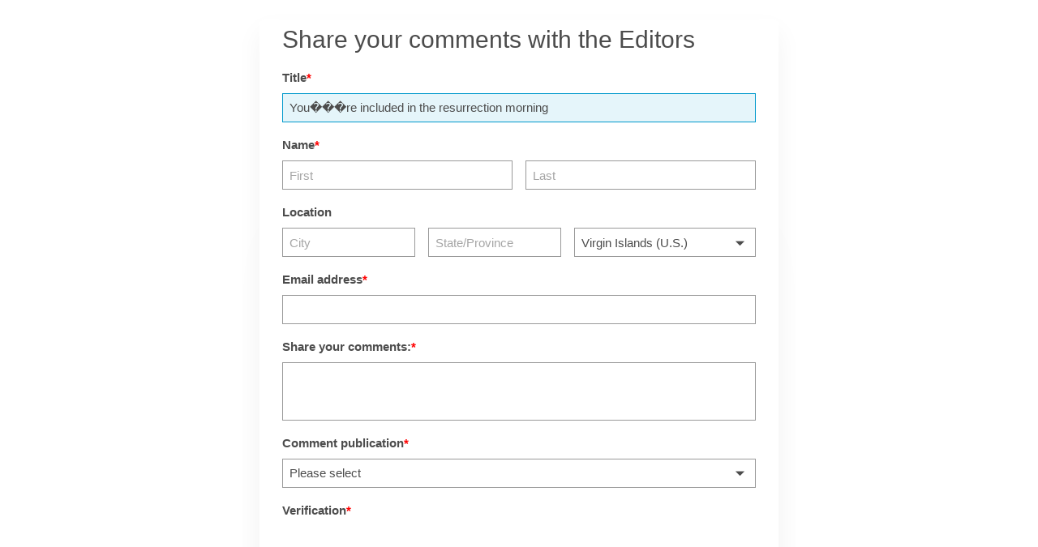

--- FILE ---
content_type: text/html; charset=utf-8
request_url: https://www.google.com/recaptcha/api2/anchor?ar=1&k=6LdMNiMTAAAAAGr0ibqKRZc3e5Z6wfLBraX9NuOY&co=aHR0cHM6Ly9zYWxlc2ZvcmNlLjEyM2Zvcm1idWlsZGVyLmNvbTo0NDM.&hl=en&v=PoyoqOPhxBO7pBk68S4YbpHZ&size=normal&anchor-ms=20000&execute-ms=30000&cb=l8fttb4hen4y
body_size: 49429
content:
<!DOCTYPE HTML><html dir="ltr" lang="en"><head><meta http-equiv="Content-Type" content="text/html; charset=UTF-8">
<meta http-equiv="X-UA-Compatible" content="IE=edge">
<title>reCAPTCHA</title>
<style type="text/css">
/* cyrillic-ext */
@font-face {
  font-family: 'Roboto';
  font-style: normal;
  font-weight: 400;
  font-stretch: 100%;
  src: url(//fonts.gstatic.com/s/roboto/v48/KFO7CnqEu92Fr1ME7kSn66aGLdTylUAMa3GUBHMdazTgWw.woff2) format('woff2');
  unicode-range: U+0460-052F, U+1C80-1C8A, U+20B4, U+2DE0-2DFF, U+A640-A69F, U+FE2E-FE2F;
}
/* cyrillic */
@font-face {
  font-family: 'Roboto';
  font-style: normal;
  font-weight: 400;
  font-stretch: 100%;
  src: url(//fonts.gstatic.com/s/roboto/v48/KFO7CnqEu92Fr1ME7kSn66aGLdTylUAMa3iUBHMdazTgWw.woff2) format('woff2');
  unicode-range: U+0301, U+0400-045F, U+0490-0491, U+04B0-04B1, U+2116;
}
/* greek-ext */
@font-face {
  font-family: 'Roboto';
  font-style: normal;
  font-weight: 400;
  font-stretch: 100%;
  src: url(//fonts.gstatic.com/s/roboto/v48/KFO7CnqEu92Fr1ME7kSn66aGLdTylUAMa3CUBHMdazTgWw.woff2) format('woff2');
  unicode-range: U+1F00-1FFF;
}
/* greek */
@font-face {
  font-family: 'Roboto';
  font-style: normal;
  font-weight: 400;
  font-stretch: 100%;
  src: url(//fonts.gstatic.com/s/roboto/v48/KFO7CnqEu92Fr1ME7kSn66aGLdTylUAMa3-UBHMdazTgWw.woff2) format('woff2');
  unicode-range: U+0370-0377, U+037A-037F, U+0384-038A, U+038C, U+038E-03A1, U+03A3-03FF;
}
/* math */
@font-face {
  font-family: 'Roboto';
  font-style: normal;
  font-weight: 400;
  font-stretch: 100%;
  src: url(//fonts.gstatic.com/s/roboto/v48/KFO7CnqEu92Fr1ME7kSn66aGLdTylUAMawCUBHMdazTgWw.woff2) format('woff2');
  unicode-range: U+0302-0303, U+0305, U+0307-0308, U+0310, U+0312, U+0315, U+031A, U+0326-0327, U+032C, U+032F-0330, U+0332-0333, U+0338, U+033A, U+0346, U+034D, U+0391-03A1, U+03A3-03A9, U+03B1-03C9, U+03D1, U+03D5-03D6, U+03F0-03F1, U+03F4-03F5, U+2016-2017, U+2034-2038, U+203C, U+2040, U+2043, U+2047, U+2050, U+2057, U+205F, U+2070-2071, U+2074-208E, U+2090-209C, U+20D0-20DC, U+20E1, U+20E5-20EF, U+2100-2112, U+2114-2115, U+2117-2121, U+2123-214F, U+2190, U+2192, U+2194-21AE, U+21B0-21E5, U+21F1-21F2, U+21F4-2211, U+2213-2214, U+2216-22FF, U+2308-230B, U+2310, U+2319, U+231C-2321, U+2336-237A, U+237C, U+2395, U+239B-23B7, U+23D0, U+23DC-23E1, U+2474-2475, U+25AF, U+25B3, U+25B7, U+25BD, U+25C1, U+25CA, U+25CC, U+25FB, U+266D-266F, U+27C0-27FF, U+2900-2AFF, U+2B0E-2B11, U+2B30-2B4C, U+2BFE, U+3030, U+FF5B, U+FF5D, U+1D400-1D7FF, U+1EE00-1EEFF;
}
/* symbols */
@font-face {
  font-family: 'Roboto';
  font-style: normal;
  font-weight: 400;
  font-stretch: 100%;
  src: url(//fonts.gstatic.com/s/roboto/v48/KFO7CnqEu92Fr1ME7kSn66aGLdTylUAMaxKUBHMdazTgWw.woff2) format('woff2');
  unicode-range: U+0001-000C, U+000E-001F, U+007F-009F, U+20DD-20E0, U+20E2-20E4, U+2150-218F, U+2190, U+2192, U+2194-2199, U+21AF, U+21E6-21F0, U+21F3, U+2218-2219, U+2299, U+22C4-22C6, U+2300-243F, U+2440-244A, U+2460-24FF, U+25A0-27BF, U+2800-28FF, U+2921-2922, U+2981, U+29BF, U+29EB, U+2B00-2BFF, U+4DC0-4DFF, U+FFF9-FFFB, U+10140-1018E, U+10190-1019C, U+101A0, U+101D0-101FD, U+102E0-102FB, U+10E60-10E7E, U+1D2C0-1D2D3, U+1D2E0-1D37F, U+1F000-1F0FF, U+1F100-1F1AD, U+1F1E6-1F1FF, U+1F30D-1F30F, U+1F315, U+1F31C, U+1F31E, U+1F320-1F32C, U+1F336, U+1F378, U+1F37D, U+1F382, U+1F393-1F39F, U+1F3A7-1F3A8, U+1F3AC-1F3AF, U+1F3C2, U+1F3C4-1F3C6, U+1F3CA-1F3CE, U+1F3D4-1F3E0, U+1F3ED, U+1F3F1-1F3F3, U+1F3F5-1F3F7, U+1F408, U+1F415, U+1F41F, U+1F426, U+1F43F, U+1F441-1F442, U+1F444, U+1F446-1F449, U+1F44C-1F44E, U+1F453, U+1F46A, U+1F47D, U+1F4A3, U+1F4B0, U+1F4B3, U+1F4B9, U+1F4BB, U+1F4BF, U+1F4C8-1F4CB, U+1F4D6, U+1F4DA, U+1F4DF, U+1F4E3-1F4E6, U+1F4EA-1F4ED, U+1F4F7, U+1F4F9-1F4FB, U+1F4FD-1F4FE, U+1F503, U+1F507-1F50B, U+1F50D, U+1F512-1F513, U+1F53E-1F54A, U+1F54F-1F5FA, U+1F610, U+1F650-1F67F, U+1F687, U+1F68D, U+1F691, U+1F694, U+1F698, U+1F6AD, U+1F6B2, U+1F6B9-1F6BA, U+1F6BC, U+1F6C6-1F6CF, U+1F6D3-1F6D7, U+1F6E0-1F6EA, U+1F6F0-1F6F3, U+1F6F7-1F6FC, U+1F700-1F7FF, U+1F800-1F80B, U+1F810-1F847, U+1F850-1F859, U+1F860-1F887, U+1F890-1F8AD, U+1F8B0-1F8BB, U+1F8C0-1F8C1, U+1F900-1F90B, U+1F93B, U+1F946, U+1F984, U+1F996, U+1F9E9, U+1FA00-1FA6F, U+1FA70-1FA7C, U+1FA80-1FA89, U+1FA8F-1FAC6, U+1FACE-1FADC, U+1FADF-1FAE9, U+1FAF0-1FAF8, U+1FB00-1FBFF;
}
/* vietnamese */
@font-face {
  font-family: 'Roboto';
  font-style: normal;
  font-weight: 400;
  font-stretch: 100%;
  src: url(//fonts.gstatic.com/s/roboto/v48/KFO7CnqEu92Fr1ME7kSn66aGLdTylUAMa3OUBHMdazTgWw.woff2) format('woff2');
  unicode-range: U+0102-0103, U+0110-0111, U+0128-0129, U+0168-0169, U+01A0-01A1, U+01AF-01B0, U+0300-0301, U+0303-0304, U+0308-0309, U+0323, U+0329, U+1EA0-1EF9, U+20AB;
}
/* latin-ext */
@font-face {
  font-family: 'Roboto';
  font-style: normal;
  font-weight: 400;
  font-stretch: 100%;
  src: url(//fonts.gstatic.com/s/roboto/v48/KFO7CnqEu92Fr1ME7kSn66aGLdTylUAMa3KUBHMdazTgWw.woff2) format('woff2');
  unicode-range: U+0100-02BA, U+02BD-02C5, U+02C7-02CC, U+02CE-02D7, U+02DD-02FF, U+0304, U+0308, U+0329, U+1D00-1DBF, U+1E00-1E9F, U+1EF2-1EFF, U+2020, U+20A0-20AB, U+20AD-20C0, U+2113, U+2C60-2C7F, U+A720-A7FF;
}
/* latin */
@font-face {
  font-family: 'Roboto';
  font-style: normal;
  font-weight: 400;
  font-stretch: 100%;
  src: url(//fonts.gstatic.com/s/roboto/v48/KFO7CnqEu92Fr1ME7kSn66aGLdTylUAMa3yUBHMdazQ.woff2) format('woff2');
  unicode-range: U+0000-00FF, U+0131, U+0152-0153, U+02BB-02BC, U+02C6, U+02DA, U+02DC, U+0304, U+0308, U+0329, U+2000-206F, U+20AC, U+2122, U+2191, U+2193, U+2212, U+2215, U+FEFF, U+FFFD;
}
/* cyrillic-ext */
@font-face {
  font-family: 'Roboto';
  font-style: normal;
  font-weight: 500;
  font-stretch: 100%;
  src: url(//fonts.gstatic.com/s/roboto/v48/KFO7CnqEu92Fr1ME7kSn66aGLdTylUAMa3GUBHMdazTgWw.woff2) format('woff2');
  unicode-range: U+0460-052F, U+1C80-1C8A, U+20B4, U+2DE0-2DFF, U+A640-A69F, U+FE2E-FE2F;
}
/* cyrillic */
@font-face {
  font-family: 'Roboto';
  font-style: normal;
  font-weight: 500;
  font-stretch: 100%;
  src: url(//fonts.gstatic.com/s/roboto/v48/KFO7CnqEu92Fr1ME7kSn66aGLdTylUAMa3iUBHMdazTgWw.woff2) format('woff2');
  unicode-range: U+0301, U+0400-045F, U+0490-0491, U+04B0-04B1, U+2116;
}
/* greek-ext */
@font-face {
  font-family: 'Roboto';
  font-style: normal;
  font-weight: 500;
  font-stretch: 100%;
  src: url(//fonts.gstatic.com/s/roboto/v48/KFO7CnqEu92Fr1ME7kSn66aGLdTylUAMa3CUBHMdazTgWw.woff2) format('woff2');
  unicode-range: U+1F00-1FFF;
}
/* greek */
@font-face {
  font-family: 'Roboto';
  font-style: normal;
  font-weight: 500;
  font-stretch: 100%;
  src: url(//fonts.gstatic.com/s/roboto/v48/KFO7CnqEu92Fr1ME7kSn66aGLdTylUAMa3-UBHMdazTgWw.woff2) format('woff2');
  unicode-range: U+0370-0377, U+037A-037F, U+0384-038A, U+038C, U+038E-03A1, U+03A3-03FF;
}
/* math */
@font-face {
  font-family: 'Roboto';
  font-style: normal;
  font-weight: 500;
  font-stretch: 100%;
  src: url(//fonts.gstatic.com/s/roboto/v48/KFO7CnqEu92Fr1ME7kSn66aGLdTylUAMawCUBHMdazTgWw.woff2) format('woff2');
  unicode-range: U+0302-0303, U+0305, U+0307-0308, U+0310, U+0312, U+0315, U+031A, U+0326-0327, U+032C, U+032F-0330, U+0332-0333, U+0338, U+033A, U+0346, U+034D, U+0391-03A1, U+03A3-03A9, U+03B1-03C9, U+03D1, U+03D5-03D6, U+03F0-03F1, U+03F4-03F5, U+2016-2017, U+2034-2038, U+203C, U+2040, U+2043, U+2047, U+2050, U+2057, U+205F, U+2070-2071, U+2074-208E, U+2090-209C, U+20D0-20DC, U+20E1, U+20E5-20EF, U+2100-2112, U+2114-2115, U+2117-2121, U+2123-214F, U+2190, U+2192, U+2194-21AE, U+21B0-21E5, U+21F1-21F2, U+21F4-2211, U+2213-2214, U+2216-22FF, U+2308-230B, U+2310, U+2319, U+231C-2321, U+2336-237A, U+237C, U+2395, U+239B-23B7, U+23D0, U+23DC-23E1, U+2474-2475, U+25AF, U+25B3, U+25B7, U+25BD, U+25C1, U+25CA, U+25CC, U+25FB, U+266D-266F, U+27C0-27FF, U+2900-2AFF, U+2B0E-2B11, U+2B30-2B4C, U+2BFE, U+3030, U+FF5B, U+FF5D, U+1D400-1D7FF, U+1EE00-1EEFF;
}
/* symbols */
@font-face {
  font-family: 'Roboto';
  font-style: normal;
  font-weight: 500;
  font-stretch: 100%;
  src: url(//fonts.gstatic.com/s/roboto/v48/KFO7CnqEu92Fr1ME7kSn66aGLdTylUAMaxKUBHMdazTgWw.woff2) format('woff2');
  unicode-range: U+0001-000C, U+000E-001F, U+007F-009F, U+20DD-20E0, U+20E2-20E4, U+2150-218F, U+2190, U+2192, U+2194-2199, U+21AF, U+21E6-21F0, U+21F3, U+2218-2219, U+2299, U+22C4-22C6, U+2300-243F, U+2440-244A, U+2460-24FF, U+25A0-27BF, U+2800-28FF, U+2921-2922, U+2981, U+29BF, U+29EB, U+2B00-2BFF, U+4DC0-4DFF, U+FFF9-FFFB, U+10140-1018E, U+10190-1019C, U+101A0, U+101D0-101FD, U+102E0-102FB, U+10E60-10E7E, U+1D2C0-1D2D3, U+1D2E0-1D37F, U+1F000-1F0FF, U+1F100-1F1AD, U+1F1E6-1F1FF, U+1F30D-1F30F, U+1F315, U+1F31C, U+1F31E, U+1F320-1F32C, U+1F336, U+1F378, U+1F37D, U+1F382, U+1F393-1F39F, U+1F3A7-1F3A8, U+1F3AC-1F3AF, U+1F3C2, U+1F3C4-1F3C6, U+1F3CA-1F3CE, U+1F3D4-1F3E0, U+1F3ED, U+1F3F1-1F3F3, U+1F3F5-1F3F7, U+1F408, U+1F415, U+1F41F, U+1F426, U+1F43F, U+1F441-1F442, U+1F444, U+1F446-1F449, U+1F44C-1F44E, U+1F453, U+1F46A, U+1F47D, U+1F4A3, U+1F4B0, U+1F4B3, U+1F4B9, U+1F4BB, U+1F4BF, U+1F4C8-1F4CB, U+1F4D6, U+1F4DA, U+1F4DF, U+1F4E3-1F4E6, U+1F4EA-1F4ED, U+1F4F7, U+1F4F9-1F4FB, U+1F4FD-1F4FE, U+1F503, U+1F507-1F50B, U+1F50D, U+1F512-1F513, U+1F53E-1F54A, U+1F54F-1F5FA, U+1F610, U+1F650-1F67F, U+1F687, U+1F68D, U+1F691, U+1F694, U+1F698, U+1F6AD, U+1F6B2, U+1F6B9-1F6BA, U+1F6BC, U+1F6C6-1F6CF, U+1F6D3-1F6D7, U+1F6E0-1F6EA, U+1F6F0-1F6F3, U+1F6F7-1F6FC, U+1F700-1F7FF, U+1F800-1F80B, U+1F810-1F847, U+1F850-1F859, U+1F860-1F887, U+1F890-1F8AD, U+1F8B0-1F8BB, U+1F8C0-1F8C1, U+1F900-1F90B, U+1F93B, U+1F946, U+1F984, U+1F996, U+1F9E9, U+1FA00-1FA6F, U+1FA70-1FA7C, U+1FA80-1FA89, U+1FA8F-1FAC6, U+1FACE-1FADC, U+1FADF-1FAE9, U+1FAF0-1FAF8, U+1FB00-1FBFF;
}
/* vietnamese */
@font-face {
  font-family: 'Roboto';
  font-style: normal;
  font-weight: 500;
  font-stretch: 100%;
  src: url(//fonts.gstatic.com/s/roboto/v48/KFO7CnqEu92Fr1ME7kSn66aGLdTylUAMa3OUBHMdazTgWw.woff2) format('woff2');
  unicode-range: U+0102-0103, U+0110-0111, U+0128-0129, U+0168-0169, U+01A0-01A1, U+01AF-01B0, U+0300-0301, U+0303-0304, U+0308-0309, U+0323, U+0329, U+1EA0-1EF9, U+20AB;
}
/* latin-ext */
@font-face {
  font-family: 'Roboto';
  font-style: normal;
  font-weight: 500;
  font-stretch: 100%;
  src: url(//fonts.gstatic.com/s/roboto/v48/KFO7CnqEu92Fr1ME7kSn66aGLdTylUAMa3KUBHMdazTgWw.woff2) format('woff2');
  unicode-range: U+0100-02BA, U+02BD-02C5, U+02C7-02CC, U+02CE-02D7, U+02DD-02FF, U+0304, U+0308, U+0329, U+1D00-1DBF, U+1E00-1E9F, U+1EF2-1EFF, U+2020, U+20A0-20AB, U+20AD-20C0, U+2113, U+2C60-2C7F, U+A720-A7FF;
}
/* latin */
@font-face {
  font-family: 'Roboto';
  font-style: normal;
  font-weight: 500;
  font-stretch: 100%;
  src: url(//fonts.gstatic.com/s/roboto/v48/KFO7CnqEu92Fr1ME7kSn66aGLdTylUAMa3yUBHMdazQ.woff2) format('woff2');
  unicode-range: U+0000-00FF, U+0131, U+0152-0153, U+02BB-02BC, U+02C6, U+02DA, U+02DC, U+0304, U+0308, U+0329, U+2000-206F, U+20AC, U+2122, U+2191, U+2193, U+2212, U+2215, U+FEFF, U+FFFD;
}
/* cyrillic-ext */
@font-face {
  font-family: 'Roboto';
  font-style: normal;
  font-weight: 900;
  font-stretch: 100%;
  src: url(//fonts.gstatic.com/s/roboto/v48/KFO7CnqEu92Fr1ME7kSn66aGLdTylUAMa3GUBHMdazTgWw.woff2) format('woff2');
  unicode-range: U+0460-052F, U+1C80-1C8A, U+20B4, U+2DE0-2DFF, U+A640-A69F, U+FE2E-FE2F;
}
/* cyrillic */
@font-face {
  font-family: 'Roboto';
  font-style: normal;
  font-weight: 900;
  font-stretch: 100%;
  src: url(//fonts.gstatic.com/s/roboto/v48/KFO7CnqEu92Fr1ME7kSn66aGLdTylUAMa3iUBHMdazTgWw.woff2) format('woff2');
  unicode-range: U+0301, U+0400-045F, U+0490-0491, U+04B0-04B1, U+2116;
}
/* greek-ext */
@font-face {
  font-family: 'Roboto';
  font-style: normal;
  font-weight: 900;
  font-stretch: 100%;
  src: url(//fonts.gstatic.com/s/roboto/v48/KFO7CnqEu92Fr1ME7kSn66aGLdTylUAMa3CUBHMdazTgWw.woff2) format('woff2');
  unicode-range: U+1F00-1FFF;
}
/* greek */
@font-face {
  font-family: 'Roboto';
  font-style: normal;
  font-weight: 900;
  font-stretch: 100%;
  src: url(//fonts.gstatic.com/s/roboto/v48/KFO7CnqEu92Fr1ME7kSn66aGLdTylUAMa3-UBHMdazTgWw.woff2) format('woff2');
  unicode-range: U+0370-0377, U+037A-037F, U+0384-038A, U+038C, U+038E-03A1, U+03A3-03FF;
}
/* math */
@font-face {
  font-family: 'Roboto';
  font-style: normal;
  font-weight: 900;
  font-stretch: 100%;
  src: url(//fonts.gstatic.com/s/roboto/v48/KFO7CnqEu92Fr1ME7kSn66aGLdTylUAMawCUBHMdazTgWw.woff2) format('woff2');
  unicode-range: U+0302-0303, U+0305, U+0307-0308, U+0310, U+0312, U+0315, U+031A, U+0326-0327, U+032C, U+032F-0330, U+0332-0333, U+0338, U+033A, U+0346, U+034D, U+0391-03A1, U+03A3-03A9, U+03B1-03C9, U+03D1, U+03D5-03D6, U+03F0-03F1, U+03F4-03F5, U+2016-2017, U+2034-2038, U+203C, U+2040, U+2043, U+2047, U+2050, U+2057, U+205F, U+2070-2071, U+2074-208E, U+2090-209C, U+20D0-20DC, U+20E1, U+20E5-20EF, U+2100-2112, U+2114-2115, U+2117-2121, U+2123-214F, U+2190, U+2192, U+2194-21AE, U+21B0-21E5, U+21F1-21F2, U+21F4-2211, U+2213-2214, U+2216-22FF, U+2308-230B, U+2310, U+2319, U+231C-2321, U+2336-237A, U+237C, U+2395, U+239B-23B7, U+23D0, U+23DC-23E1, U+2474-2475, U+25AF, U+25B3, U+25B7, U+25BD, U+25C1, U+25CA, U+25CC, U+25FB, U+266D-266F, U+27C0-27FF, U+2900-2AFF, U+2B0E-2B11, U+2B30-2B4C, U+2BFE, U+3030, U+FF5B, U+FF5D, U+1D400-1D7FF, U+1EE00-1EEFF;
}
/* symbols */
@font-face {
  font-family: 'Roboto';
  font-style: normal;
  font-weight: 900;
  font-stretch: 100%;
  src: url(//fonts.gstatic.com/s/roboto/v48/KFO7CnqEu92Fr1ME7kSn66aGLdTylUAMaxKUBHMdazTgWw.woff2) format('woff2');
  unicode-range: U+0001-000C, U+000E-001F, U+007F-009F, U+20DD-20E0, U+20E2-20E4, U+2150-218F, U+2190, U+2192, U+2194-2199, U+21AF, U+21E6-21F0, U+21F3, U+2218-2219, U+2299, U+22C4-22C6, U+2300-243F, U+2440-244A, U+2460-24FF, U+25A0-27BF, U+2800-28FF, U+2921-2922, U+2981, U+29BF, U+29EB, U+2B00-2BFF, U+4DC0-4DFF, U+FFF9-FFFB, U+10140-1018E, U+10190-1019C, U+101A0, U+101D0-101FD, U+102E0-102FB, U+10E60-10E7E, U+1D2C0-1D2D3, U+1D2E0-1D37F, U+1F000-1F0FF, U+1F100-1F1AD, U+1F1E6-1F1FF, U+1F30D-1F30F, U+1F315, U+1F31C, U+1F31E, U+1F320-1F32C, U+1F336, U+1F378, U+1F37D, U+1F382, U+1F393-1F39F, U+1F3A7-1F3A8, U+1F3AC-1F3AF, U+1F3C2, U+1F3C4-1F3C6, U+1F3CA-1F3CE, U+1F3D4-1F3E0, U+1F3ED, U+1F3F1-1F3F3, U+1F3F5-1F3F7, U+1F408, U+1F415, U+1F41F, U+1F426, U+1F43F, U+1F441-1F442, U+1F444, U+1F446-1F449, U+1F44C-1F44E, U+1F453, U+1F46A, U+1F47D, U+1F4A3, U+1F4B0, U+1F4B3, U+1F4B9, U+1F4BB, U+1F4BF, U+1F4C8-1F4CB, U+1F4D6, U+1F4DA, U+1F4DF, U+1F4E3-1F4E6, U+1F4EA-1F4ED, U+1F4F7, U+1F4F9-1F4FB, U+1F4FD-1F4FE, U+1F503, U+1F507-1F50B, U+1F50D, U+1F512-1F513, U+1F53E-1F54A, U+1F54F-1F5FA, U+1F610, U+1F650-1F67F, U+1F687, U+1F68D, U+1F691, U+1F694, U+1F698, U+1F6AD, U+1F6B2, U+1F6B9-1F6BA, U+1F6BC, U+1F6C6-1F6CF, U+1F6D3-1F6D7, U+1F6E0-1F6EA, U+1F6F0-1F6F3, U+1F6F7-1F6FC, U+1F700-1F7FF, U+1F800-1F80B, U+1F810-1F847, U+1F850-1F859, U+1F860-1F887, U+1F890-1F8AD, U+1F8B0-1F8BB, U+1F8C0-1F8C1, U+1F900-1F90B, U+1F93B, U+1F946, U+1F984, U+1F996, U+1F9E9, U+1FA00-1FA6F, U+1FA70-1FA7C, U+1FA80-1FA89, U+1FA8F-1FAC6, U+1FACE-1FADC, U+1FADF-1FAE9, U+1FAF0-1FAF8, U+1FB00-1FBFF;
}
/* vietnamese */
@font-face {
  font-family: 'Roboto';
  font-style: normal;
  font-weight: 900;
  font-stretch: 100%;
  src: url(//fonts.gstatic.com/s/roboto/v48/KFO7CnqEu92Fr1ME7kSn66aGLdTylUAMa3OUBHMdazTgWw.woff2) format('woff2');
  unicode-range: U+0102-0103, U+0110-0111, U+0128-0129, U+0168-0169, U+01A0-01A1, U+01AF-01B0, U+0300-0301, U+0303-0304, U+0308-0309, U+0323, U+0329, U+1EA0-1EF9, U+20AB;
}
/* latin-ext */
@font-face {
  font-family: 'Roboto';
  font-style: normal;
  font-weight: 900;
  font-stretch: 100%;
  src: url(//fonts.gstatic.com/s/roboto/v48/KFO7CnqEu92Fr1ME7kSn66aGLdTylUAMa3KUBHMdazTgWw.woff2) format('woff2');
  unicode-range: U+0100-02BA, U+02BD-02C5, U+02C7-02CC, U+02CE-02D7, U+02DD-02FF, U+0304, U+0308, U+0329, U+1D00-1DBF, U+1E00-1E9F, U+1EF2-1EFF, U+2020, U+20A0-20AB, U+20AD-20C0, U+2113, U+2C60-2C7F, U+A720-A7FF;
}
/* latin */
@font-face {
  font-family: 'Roboto';
  font-style: normal;
  font-weight: 900;
  font-stretch: 100%;
  src: url(//fonts.gstatic.com/s/roboto/v48/KFO7CnqEu92Fr1ME7kSn66aGLdTylUAMa3yUBHMdazQ.woff2) format('woff2');
  unicode-range: U+0000-00FF, U+0131, U+0152-0153, U+02BB-02BC, U+02C6, U+02DA, U+02DC, U+0304, U+0308, U+0329, U+2000-206F, U+20AC, U+2122, U+2191, U+2193, U+2212, U+2215, U+FEFF, U+FFFD;
}

</style>
<link rel="stylesheet" type="text/css" href="https://www.gstatic.com/recaptcha/releases/PoyoqOPhxBO7pBk68S4YbpHZ/styles__ltr.css">
<script nonce="f-6LQOz0bINmZiWueN-1Ew" type="text/javascript">window['__recaptcha_api'] = 'https://www.google.com/recaptcha/api2/';</script>
<script type="text/javascript" src="https://www.gstatic.com/recaptcha/releases/PoyoqOPhxBO7pBk68S4YbpHZ/recaptcha__en.js" nonce="f-6LQOz0bINmZiWueN-1Ew">
      
    </script></head>
<body><div id="rc-anchor-alert" class="rc-anchor-alert"></div>
<input type="hidden" id="recaptcha-token" value="[base64]">
<script type="text/javascript" nonce="f-6LQOz0bINmZiWueN-1Ew">
      recaptcha.anchor.Main.init("[\x22ainput\x22,[\x22bgdata\x22,\x22\x22,\[base64]/[base64]/[base64]/[base64]/cjw8ejpyPj4+eil9Y2F0Y2gobCl7dGhyb3cgbDt9fSxIPWZ1bmN0aW9uKHcsdCx6KXtpZih3PT0xOTR8fHc9PTIwOCl0LnZbd10/dC52W3ddLmNvbmNhdCh6KTp0LnZbd109b2Yoeix0KTtlbHNle2lmKHQuYkImJnchPTMxNylyZXR1cm47dz09NjZ8fHc9PTEyMnx8dz09NDcwfHx3PT00NHx8dz09NDE2fHx3PT0zOTd8fHc9PTQyMXx8dz09Njh8fHc9PTcwfHx3PT0xODQ/[base64]/[base64]/[base64]/bmV3IGRbVl0oSlswXSk6cD09Mj9uZXcgZFtWXShKWzBdLEpbMV0pOnA9PTM/bmV3IGRbVl0oSlswXSxKWzFdLEpbMl0pOnA9PTQ/[base64]/[base64]/[base64]/[base64]\x22,\[base64]\\u003d\\u003d\x22,\x22w44tw4/CmcK1wrcew5/DrcONw4nDllJKdjNpcCxFDgrDh8Odw6TCs8OsZBRgEBfCg8KYOmRfw6BJSl5Ww6QpdAtIIMKLw4vCsgERTMO2ZsO/[base64]/[base64]/[base64]/wq/[base64]/CocKsX2fDujfDhXnCtXQdw45rci/Cm8OZV8Kdw5rCj8KRw4XCg3cbNMKmYz/DscK1w4bCqzHCijvCosOia8OIYcKdw7R/[base64]/CsSJpw7XCgsKfU3bCsmVPKxTDpVzDu8KTIQxRJ0jDmHpiw6wKwrfChMOdwpnDtWrDvcKWBMOpw6TCmysLwq/CpkTDnUA2YlLCpiNHwpY1IcOfw6Iow75Swp1yw7EQw4tiS8KLw7MSw7nDlx5kPQDCr8KWfcOoLcO5w4YyOsO1anDCp1s1wp/CnhnDmGpBw7QUw4sFPikBF13DjBHDvMO6NcOseCnDg8K2w4VRMToHw5/DpMKkVQ7DpzVbwq3DtMK2wpvCqMKBGcKzQW5RfCJlwr85wrpOw6BVwr7CkjjDmHvDlSBLw63DtUsOw45+RlNdw57ClBXDk8KaJhh/CmTDqUnCk8KEOmTCr8Oiw7xUJxkPwpY0fcKTP8K8wqZHw64CZMOONMK/[base64]/DqsKONxLDv1HDqcOyf30qwpU5w7M2TsOwT0d/w6DCoSnCtsK+FQ7CtljCnhBHwpHDqXLClcObwqPCjCRNaMKlTsOtw5dTRMO2w5smXcOVwq/[base64]/wrrDoMOhNsK1w6wSw7HCnkDDgjjDpgPCjF12ZsO4UkHDrTVuw4jDplEywqxEw6EwPWfDksOwAMKzcsKHWsO1ZsKTcMOyYTROBMKTT8KqYU5Iw5DCqizClHvCqATCiVLDuU9gwrwAPcORaFE/woTDhQp1DWLCgl41w6zDunbDlcKpw4rCtEUBw63CngMzwqHCnsO2wp7DisKkMmfCuMKOKRojwosxwqFrwo/Dp2TCmgvDqXFuWcKNw6shWMKlwpMEUnDDl8OKHyR2BsKXw7rDnC/[base64]/DpMKCDxkGD8OtwrXCuDjDpsOpY0Y/wpnCssKDO8OCcGLCqcO1w5rDtMKCw4DDnmZQw5l2cgV7w71nahEqIXXDo8O7BUjCinHCqWLDosO8HGjCtcKuFDbCskzCrVRwGcOnwpnCnn/DvX0fEWzDv0/DjcKuwoUPGngARMOffsKiwqvCgMOlDCDDpDbDtcOCNsKHwpDDvMOdUGTDkzrDoxBywq7CicOMFMOWWxljcU7CrMK6JsO2c8KdEVnChMKXDsKRGjHDuwPCs8OvAMKSwoNZwq3CqcO/w4TDrDYUH3vDmTMrw7fCksKtb8O9wqTCshbCncKuwoXDj8K7AWDCl8KYeRZgw4wvIiHCpcORw67CtsOwGWMiw5I5w5zDkgNbw7owTGjCoA5HwpjDtn/DkiPDtcKABBnDlMOYwo7DvMK0w4AIHAonw68pF8ORKcO4GUDDvsKTwrHCr8KgHMOpwqEBIcKawo3CqcKSw5xvF8Kof8KfdTnCgsOWwrICw5kAwqDDkVnDj8Obw5DCoA3DnMK3wqrDksKkFMOCYVVSw7HCrQ0MSMOTwpnDlcKnwrfDscKHVcK8w7/Dk8K/[base64]/NxbCnsOvTXvDpMObw6/CuFrCrsK+V8KEd8K+wpVkwqIQw7nDvgvCvV3Cq8Klw6VHYXBQF8KRw5/DmHbDjsOxGj/DjiYowpTCo8OvwrAywoPCr8O1wpnDhTTDvFRhDHrCoTh+CcKjX8KAw45NSMOTU8O1Jx08w43DssKjaBXCv8OPw6M9eyzDv8Omw7ZnwpAUIcOTXsOMLg/ChXF7PcKNw43DsRNaesOzGMOYw4w/XsOwwoRURWkDw61tBVjCqMKHw5waNSDDoF12BS/DoTAlDMOxwozCvBcGw4vDgcK8w6MOCMKIw7HDrMOvDsOpw7rDnWbDtBA7Q8KkwrQ9wpoDN8Krw40gR8KJw6HCtEtQXBDDgicbZVxaw4fDvF/CqsKxw4LDu08XE8KbZ0TCrFDDly7DoS3DpgvDq8O/w7TDuC5ewoJRCsOBwrTCulTCpsKdL8OgwrnCpDwxORHCkMOfwpbCgBYoMQ3Dh8OQZcOjw4N4wonCucOwAgTDlFDDgDnDuMOvwoLCpwFZfsOxb8O1WsOLw5MJwoDDmU3DkMOlw5t5WcKNR8OeT8OXecOhwrkHw4ApwqdbTMOKwpvDp8K/w5BOwpLDs8OCw51xw41BwqUnw53CmEVYw5pBw7/[base64]/SlQyesOew69KaBvDjXjCvQcQOHrCvMOaw41RRlx0woNDahl8Iy1Cw6w8w7xRwpQiwpXCoQHCjm3CmBXCqR/[base64]/[base64]/CjsOifsOAFcKgw4XCk8OlGDkpSmDCvcOWO8ODwqEhDMKKLm7DksOfBsO/NhrClwrDg8OQw4bDhUvClMKdUsOZwqDCm2EyIyDDqiYGwpvDo8KnP8OBTMOJM8Kww6PDoHDCtcOCwrXCk8K5I3FGw7TChcOSwofCuTYDTMOmw4HClTdhw7/Dv8KKw4nCv8Orw7LDsMObGcKbwrjCiXvDhF3DmhgCw7pdw4zCh1wuwoXDrsKxw7LDgTlmMRBwLMObSsKKS8Ojb8K6DwlBwqhTw415wrxlLnLDvy97GMKxGsOAw6A2wpXCq8OzehDCkXcOw6U/wqPCnmtywoJcwrQbNFjDk0BdKUdXw7TDvsOgFsKLE1XDqMORwrJ/w4rCnsOkIcKhwppUw5M7ED0awqtRNFDDvjPCqAPClWvDsiLCgHlkw7nDux3DlMOswo/CtAjCnsKkZwprw6BBw60Zw4/[base64]/EcKwNcOyw6XDvSxPwrDCiT46wokUw5VZw5fDk8KXw6PDo3vCvxTDusO7PWzDkj3CtsOdNiR7w6pBwoHDvMOQwpppHCHDtMOrJU51ORgzI8Ofw6lXw7RYFm0Gw7lYw5zDs8Opw63ClcOUwp9/NsKOw5JYwrLDg8Oww6Mmd8OfTHHDnsOQwqQaMsK9wrrCl8KHSsKYw6Arw6VSw61NwoXDgMKZwrojw4nChCLDvUUrw7XDkkDCsjZEV3DCmnjDi8ORw4/CqHvCn8K2w7LCpVzDlsK5e8ONw5rDjMOteUpBwo/DtsO4Y0fDgiJLw7nDolFYwq4LDlLDtAd/[base64]/DnzJPR8K1w5gYw5TCnMKYwo3Dn8ORMcKyw6cpJcOpW8OYbcONYEIpwq7DhcK0PsK5SQpwEcOsMG3DisOZw78KdB7DvXfCvzjCosOhw73DuyHCny/DqcOmwpkkw65xwr45worClsKIwoXCnDZ7w55cXHPDq8O7wq51BnYPVzhFaFLCp8KMaShDNgRiOcOXBsOcEcKFaTrChMOYHgbDpsKQCcK2w6DDpkVcUhhDw7d6XsO5wo7DlRZeA8O5fhDDvsKXwrtlw55mdsKGIU/DiRTCkH0Jw6MKwonCucKww4vDhiFEJAd7RsO6QcO6CMOLw73DvzsVwobDgsOTfCghVcOTR8OgwrbDgcOgLjfDq8KWw4dlwoJzdTbCssOTeCfCrTFXw5DCu8Oza8KnwrTDgB1Bw43CksOEW8OpPMKawr8oJGHCjhI2cUVIwoLCqxwcIsK7w5/ChDnDrcOGwqwoMgTCjXjDgcOTwpFtEHAqwowybU7CoFXCmsO8XT8WwrPCvR0ZTwIAUWhhZwrDoGJGw6EiwqlwM8K0wosrfsO9AcO/[base64]/DssK2Zg/[base64]/CgsOVDFrCpmfCtk7DtyHDvMKtwrTCucOqG8OuQ8OIQnpDw5oxw4DCp2vCgcOPGsOxwrpywpbDqF9cJzLClwbCmDh9wrXDjjU/Cj/DtcKEYxlyw5tba8KkAFPCmmJrD8Onw7lQw5TDlcKEbDfDvcOzwpdRIsOhUhTDkQwBwrZ3w7FzLXEmwprDkMKgw5ITJENFCHvCp8OkLMKpYMODw7dnGxsHwoIzw53CvGQEw6LDg8KoCsOlUsKTOMKxH3vCi1p8fUPDrMKww65hHcOkwrHDt8K/aGjDjSbDi8OMNsKiwpMpw4XCi8Odwo/DssK6V8O+w5nCt0kZcMKMw5jChMOzPEvDimgmGMKYAmxvw4bDg8OOXwDDgXclDMOzwocuanJTIADDlMK6w7IGecOjNmbCsCPDucK2w4BDwo4MwoXDr07DiGs3wr/[base64]/DrcKswpLDmTLCvRbDicObS8Okwr7DtTrDkGfDvDfDhXhuwp0vZsOAw7DCrcO+w44awoLDvcOhdRcsw5toNcOPcH8dwqUFw73Dn0JoL07ClTTDnsONw4lAesO0wpc2w6AEw5jDscKrF1xvwp7Cn3UgU8KvMsKjKcOWwoTCi0kkXcK5wrvCqsO/Elcgw5vDt8OSw4VJY8OSw5TCozoUXEbDpBDDn8OIw54vw5HDlcKfwrLDvx/[base64]/[base64]/XsKgwoVDwqp6TwseM8OqJHDChcOjZVg+wqfDlmrClG7CnGrCix53WVEuw7pNw6/Dt3DCv2bDt8OrwrwjwqrCiUcsCQ9PwonCkncSEBY6BB/CvMOWw4w3wpw9w502EMOXJMKdw6YnwolzZXLDqsKyw5Zgw6LClhEXwoIFQMKXw5zDkcKhOsK1Kx/DpcKZw7LDjCp5Smswwp4TNsKTAsOFQB/Cj8O9wrfDl8O8JMO2LV8GKkdfw5LCpi0Bw7HCuXHCnxcZw5jCkcOuw5/DjTfDk8KxWE4uO8Kww6fDj0N7w7zDo8OCwonCr8OFMjfDkX9mOHgfaCnCnVbCj0TDhQQVwqgVwrjCuMOgRl4Rw4nDn8KJwqATd2zDqcKKeMOXTcOcP8K3wqhECH4xw7tiw5bDrEnDl8K8cMKRw4bDtMKVw5/DjgZAZF5Sw6xoIcKPw4szP2PDkUPCtcKvw7vDnMKjw7/CucKdLz/[base64]/DgLDhcKIwrccwpjCoRrDkS3CjMKhwo9kwqoJH8KZwobCisKCJMO9YsOowozDlGAfw5tEUx1owogewqg1wp81ZRsHwo3Ctio3XsKiwppPw4/CjA3CuRQ0KSbDtxjCksOdwq0swqnCnivCrMOkwo3CvsKIXj9VwqvDrcOdTcOJw6HDuzrCn3/CvsKAw4zDvsK1OWfDokPDn0vDosKAJMOHLWZgJl0fwq/Dvg9Zwr/Cr8OUScOywpnDl1FRwrtkXcKcw7UIPBgTCXPCrSfCnUNjH8OGw4pkEMO/wq4SBT3CtWBWwpPDtMKge8KlScKTdsO2wpDCl8O4w4AUwp5OeMOqdkjDpkJrw6DCvCrDrw4qw50GH8OQwrRswp3DpcOFwqFcHwsGwqLDt8KabXfCgsKaQcKBwqxiw58TFMKaG8O4KcO0w6IwZ8OFLDLCkl8xQ1gLw7jDpSAhwqrDuMKYT8OXacKiw6/[base64]/Cv1XCjh7DvlVHwrVTwpvDtMOiw6A7woo6OMONPzZdw53CksO+w6fDnVVGw585w6TCpMO8w49fYUTClMK9CMOFw5MAw4jCl8OjNsK7P1NJw6MdPnM6w5/[base64]/[base64]/Crnw/w4QQZHHDnn/DhcKUOsOyw7/Dnz9vcmzCu3vDsWXDocO/FsK2wqfDiz/CsR/DscOXcEcfasODA8KEaX4KNzV5wpPCijFmw6/CvsK0wpMYw6fCpcKIwqg2FFIaIsOAw73DiT1KGMOxaRkOBww/w74NEsKNwoPDkjBYPQFDCsO5woUgw54awpHCuMOew7ocbMOkdcOAPQPDtMOXwpg5T8KHBD57TMOhIA/DuQQQwrohH8OLRsOewoNUZBU+WsKVHy/[base64]/w6x0woQkPg1uLEvDpMK5w4YGblzDjMOjd8Kow4/Dt8OWesOjWjHDnBrDqTkVw7LCg8OBc3TCkcOWUsOBwosww47CqXw0w6x8EE8ywrDDnE7CvcOqEcO4w6vCgMOXw4bCgkDDn8K4TMKtwoknwpDCl8OQw4rCusKEVcKOZXdtY8K/EQLDizjCosK8M8Omw6LDn8OMYFwFwq/DtMOYw7Qbw7fCvQLDuMO0w47Dg8ORw5vCrMOrw4c0Ai1YPBvDqjErw6QewpdaCQEEPk/CgMOAw5DCu1/Cr8O2KCjCnBnCuMKNG8KJDkHDlcOHFcKGwo9ZLlluFMKmwqhEw4rCrydcw6DCqsKjGcKGwrEdw6EhPcOAKxrCj8KSDcK4FAoywrvCgcOyGcK4w50BwqZQaD59w4/Dvm0uM8KAKMKBLnZ+w64Mw7zDk8OOBMOvw6ZKY8ODEMKueytnwoPCjMK+FsKnF8OXXMORZcKPe8KbGjEKJ8KNw7wbwq3CjcKHw4JsLgTCs8O5w4TCrW5pOhJ2wqLDgGUkw5XDiEDDrMKKwqgEKQnCosKQHyzDnsKBUWPChSXCi31WLsKww5/[base64]/CqMKKwrjDpmXCqjbCmjLDskrCiCDCq8Orw5HDoUjCkERtS8KPwrvDogvCrUPCpU03w7RRwp3DhcKOw6nDiwY0W8OCw7XDhsKBX8O4wp/DhsKow5TChgR9w6pMw65PwqNGwqDCgjszw4lPXwPDqsOiHW7Dj37Dn8OGLMOXw4pfwolFEsOCwrrDt8OEIWPCsAAUEH/DjQBEwogMw5/DkEJlHWPCrRdkG8KNTUpXw7VpTT5MwrfDo8K8JHQ/wqtQwosRw68KYMK0TsO3w7nDn8KPwrDDtcKgw4xVwoXDvQhKwrjCrRDCscKUDS3CplDCrsOjAMOkAj85wpJXwpdVJzDClSJ/[base64]/DhMK1XlzDvxxlGcKVwqcLfmjCucKKwqRKYmENZsOpw6zDhTXDp8OSwoYRdTfCs2hrw519wpRACsOpCQ3DkFPDq8OrwpRow4BbNyvDucKiSWDDusOqw5jCr8KiewFlD8OKwozCjHoSVGYmwqk2WWvDoF/CsiF6T8OMwqAaw5fCpS7Dmx7CqRPDr2bCqnnDt8KRX8K9ZQAiwpNZBQk6w4orw65SP8KfP1JzNnliDzIJwqnDjDDDkRnDgcOww5QJwp4LwqzDqcK8w4FJasOAwrfDpsONMz/CgW7DqcK+wr41w7FQw5ooVz7Cqmxew587WSLCn8KmMcOPXkPClG4pP8OTwqpla2YaBsOmw4/Ckx8QwqDDqcKqw63DtMO1RA1jY8Kxwo7DocOUTi/DkMOow5fCpnTCgMOqwozDpcK0wrpLaBDDosKbXMOIXz/Cp8OYwq/[base64]/DucK2wrVMw7DDksOCwokRwrTDo2hJw65rwqJlwpsWcBTCl2DDoWTCtA/CvMOAWRHCr2FMPcKdUiXDmsOqw7sUAzxmcHV/GsOgw6PCr8OeIGnDtRBVDX82InnCvid5ASMRW1ZXFcKiGHvDm8ORL8KPwrPDm8KPRkUFFhrCksO1I8KUw7LDplvConLDuMOSwqjChwp+OcKzwpfCpyTCnFbChMKywqHDh8OBT0p0IVPDn2MbfBVbKMOpwprCpndWcVsgTw/CssK6dsOFWsOZPsKgKcOMwqdgOVbCl8OgIkvCo8K4w4cKF8Kbw4duw6zCl2lfwpLDi0suO8Ohc8ORTMOJRFrCu3zDtzxZworDpxHCi2cHM2PDgcKIH8ODXTvDgmZhN8KVwrJRLB3CtQ1Ww5N8w7/CjcOxwrZ+TX/CkAzCoiFXw6rDjS4/wpLDhU1hwrnCnlhPw6TCqQklwq4jw7cFwqUVw7wzw4IQIcKdw6nDkBbCucOEIsOXU8ODw77DkjJVaXIPVcKkwpfCi8OKB8OVwpt6wqQ3Ey58woTCpW4Ww5rCqSZBwqjCnUlXwoIsw5LDkVZ/wpcpwrfDocKfVS/DpjhhOsOcXcK2w57Ck8OqZVhebcOJwrjCmRrDi8KIw4zDrcOkZcOsGjMUXnMqw6jCn19Cw6nDnMKOwohEwqBNwqbCtBDCuMOMWMKLwph3cCcnCcOrwrUKw4XCr8OfwpdqFcOpIsOxW07DicKIw6jDrA7CvMKXI8O6csOGL2tiUicnwql4w55Ow5fDmx/CkgctEcOTVSrDoVckWMOGw43CtFlwwo/CrAVvZ2zChnPDujFQw5RPPcOqTDhUw6ccPjpKwrjCkj/ChsOnw5Bfc8ODLMOXT8KkwrgaWMKcwq/DjcKlT8K9w63Cm8OqT2nDgsKKw5oQGybCniPDox0lNMO+GHMRw5jCnD3ClsKgDEXDkAZxwpB/w7bCo8KpwpLDo8KcaQjDsUnDvsOfwqnChcOjP8KAwrsOwq/[base64]/Dnkx1KQsoW8K6wqrDsHJhwoAvwrEuw4wFwrfCocKTaBzDlsKFwp4/[base64]/[base64]/DtMKlw7bDrGnDqG7DkcK0U1Bbwpc+f1DDt8K9w4PDq3zCmXnDusOIYz4YwpVMw688QjhTTHo9aAlTFMKNPMO8F8KRwrzCuSvDgcOFw79DMSR9On/CsnIiw6vCpsOpw7/CnWR8wpPDvjV2w4zDmR5fw5UHQMK3woByOMKKw5U1fCoPw47DqWtoWzchYMKXw6VLQCwCEsKdCxzDh8KvF3vDssKeJMOtDXLDpsKSw5lWFcOEw6pFwqLDjF56wqTCn3TDjGfCu8Krw4bChgZiEcOSw6whWTjCl8KaJ2sxw40/[base64]/YXDClF7DjSg1wqXDjMOpVh9Yw7h+AH/CtcOXw4LChy/DrhPDshPCk8K2wrhlw6VPw5/CtlvDusKEcMKbw7coSktXw4kTwrZwa3RaPsKEwp8Mw7/Dlwkfw4PCvHDCsw/Cum88w5LDucKHw7nCsAsFwqxnwrZBDMOGwr/Cr8O0woHCs8KMQkIgwpPCh8K0fRvDp8ONw60xw4rDiMKawpJIVW/DvMOXIinCiMKSwrU+VQ9WwrlmLsO9wprCscOwBx4Yw4sLdMOXwqFqQwQfw6R9LW7CscKvbSLChXRxK8KIw6jDrMOFwp7DhMO1w4cvw5zDk8K2w49Kw7vDssOFwrjCl8OXQD4Zw47Cr8Ovw6vDinsyAwRvwo/DssOVH2nCsHzDu8O+FXfCpcKDT8KZwqDCpcKPw4HCm8KPwph8w48GwoRew5jDsHbClm/DtynDmMK/w6bDozZTwqlFVcKdJcK3G8OowpbCr8Kpb8OjwrR1Oy5XKcKnbcOpw7MDwrBKfcK1wrUpWQNnw7pvcsKrwrE0w7vDq3xhYz/DisOswq/Do8O7CyrCt8OjwpQ7wowYw6deCcO/bmd8L8OAccKeAsOUMSfCgWg+w6/DplQUwpI3wrUAwqPCjEQ+NcOdwrHDpm0Qw4HCqEPClcKHNn3Dr8OjNRpac18UJ8KBwqPDiFjCpMOmw5vDkX/DicKwTAbDsTVmwrNJw7FtwqTCsMKcwpULAsKufhbCgSrClRfChT3Dplwyw6LDr8KjEhc6w74vY8O1wrEKfMOORmRga8OzKMOdHMO/wpzCpibChAsoL8OuZhDCpMKOw4XDp009wpxbPMOAIMOpw7nDiThiw6/Cvi1rw77CqcOhwp3Do8Oww67Cmg3DpXVqw7PCilLCpMKeZxsZwpPDl8OIEyPCssOaw506BhnDq2LDosOkwonDjxIiwrXDrhzCvcOcw5Mswp8Tw7nCik4iNsKBwqvDl0ArSMOad8KhegnDjMKCFTnDlMKDwrA+wo8vFSfCqMOZwrA/T8Opwo0bRcOoFsOeIsOnMg1tw58Bwodlw5rDlTnCqjrClMO6wr/DssKVNcKPw7fCmBfDlMOHXsOAf08xDSkaOsKEwr7CrRobw5nColXCsivDnQdtwpvDpcKAw7VEKXU/w6zCqULClsKvOlksw4VjecKFw6Vtw7Fdw6LDiBLDrG5iw7MFwpUrw5fDucOowqfDpsKqw4odasKHw77Co33Dt8OfbADCoHbCn8K+FCbCnMO6YmHDm8KuwpUJBQwgwoPDkHINY8Ole8OmwqfChmDCp8OjQcKxwonDtFckJS/DgljCusKZwo4Bwq7DlcObwpTDiRbDoMKdw6LClxwNwpnCmhTCkMOVCyhJNBfDkMOPJDzDscKXwqITw4nCi1xUw5Ryw4DCnQHCoMOYw5PCrMOIB8OABMOtLMODDMKbwphmSMO2w6HDgG59SMOwP8KbOsOeNsOLIBrCpcKiw6J+XR/[base64]/[base64]/N8Kywqp7CMKlbMOMOxdOw7vCv8K9woTDl3PDpUzDpGxawrZ1wp9IwqLCrHB7wprCkC0aL8KgwpBEwrjCqsKbw4MSwo0UIsKvVlHDhXZOCcKENRgjwr3CoMO9QcO5K3EVwqsFbcKwc8OFwrZJw4TDtcO6cSRDw7E0wpHDvxXCncOpXsOfNwHDvMOlwoJYw48Mw4/DtTnDs0JRwoVFEnHCjD8WHsOuwozDk24Pw5vClsOVb1IMw5TDrsOnw7vDgcKZDiJ7w4w6w53Cp2EdTijCgC3ChMOPw7XCuQRQfsKzD8KIwq7DtVnCjEzCj8KMKHsFw5NGSF3Du8O/CcOrw6nDohHCsMKAw5x/[base64]/DssKycsKgw4dgw5NYw6DDjMKGw6RKwqjClsO7w6fClX5IZiPCuMK5wpDDgktmw6tXwrjCmFp/wpXCvFTDvMKbw7F+w5PDlMOfwr0QZsO1AcO/wqzDvcK9wrZIY1spw4p2w6TCrjrCphUnZyQgGm7CmsKidcKmw75UUsOCWcKXEG9OWMKnCzU7w4E+woAWPsKvUcO9w7vCrXPCjVA3AsK+w6jDkTACeMKgUsO2c0oXw5TDgsO/FGfCpMKBw45iAwTDhcKrwqZNccKDMTvDp1EowrxuwpHCkcKEVcK1w7HDuMO6wrPDoXRKw4jDjcKGUwvCmsOFw7dddMK/[base64]/wrRKwonDt08VU2PDpRrCp1AQa37DpT08woPCoxdUHcOjXUpLYsKZwr7DiMOCw4/DnUAxHcOiCsKpDcKEw5wqN8OEDsKjwofDsErCsMOJwplYwoXCoAYeC0rChsOfwptjH2o+w7xRw6M4asKxw5fCm3gww60YPVPDkMO9w5dxwozCgcKBT8K8GCBidDYidcOVwo/Cq8KhQhxqw4Afw4zCscOuw7oFw43DmxkIw47CsR3Co0XCpMKswrsTwrjClsOGwpInw4XDlMOMw6XDmcO2E8O/AkzDiGcWwqvCmsKYwo5Cwr/DscOkw6QCJT3DosORw5AHwrNdwq/[base64]/[base64]/DtQIrUjbDlMK0QcK0Uwx3w5VjD8KuwqY8VExtX8OTwo/DuMOPTiENw5TDnMKjZnUFfMONM8Omfg3CkG8owr/Dl8K4wpYEJy3DjMKsP8OUHX/DjyLDksKyREphAT/Cp8KdwrUzwpkNOMKoR8OewrvClMOtYEYXwpNofMOED8K0w73Duj5HNcK4w4RGMj0sBcO0w4HChE7DrMOGw7zDqsKyw5TCuMKkKsOGQDAGYmrDjMK5w4cnGMOtw4zCs0nCt8OFw4/CjsKjw6DDlMKCw6vCp8KLwoIPw55PwqTCksKNV2LDsMKEBTJ6wpcqOD5Xw5TDn1bCrGbDosOQw685albCsAhow7vCjFvDtMK1NcK/JsO2JC7CvcObSH/[base64]/[base64]/[base64]/P8KNwp9BL8K2woHClMKtw4Vgw5lSw5cywotOHsOBwp9EDAbCjFgww5LDqQPCn8KuwpEfPmDCjyJrwqRiwr8xOMOqbsO/[base64]/Z8KZCUnDlMOAaClfb00lw7d/[base64]/CocKbb2QOw64pw7HDhm3DtVjDocK8w4suXnfDmmrDnsO4SsOfU8Opb8OdRy/[base64]/[base64]/w5oxwpvDiMKNLcO4L8KrbSd8wot5DSLDuMK1A3hPw5fCnsKpV8OpLjzCtXPDpxNRTMKOYMOCS8KwDcObAcOEM8Kiwq3ClRPDsHbDoMKgW0fCrX3Cs8KZb8KFwrrCjcO9w4Fqwq/DvzwEDyzClcKQw5bDvBrDt8Kvwp8zAcOMLsK8ZcKow7hBw4PDrXfDnB7CvjfDrTTDhwnDksKmwqh/w5zCrsOGwrBFw7AUwr49wrtWwqTDrMKyLyTDijPDgALCgcOxJ8K9R8OFV8O1R8OiXcKCcFcgYA/Cp8O+CsOSwrxSAFgFWMOKw79pC8OQEcOiOMKqwpPDi8OUwpAYZMOPFxXCrSPDvhXCr2fDvHhiwpIAaVgYXsKOwqHDtHPDkAJUw4HCsl7CpcOkW8Kqw7BVw4XDjcOCw6kDwp7CvMKEw75mw5NAw5nDnsO5w7vCvS/ChDbClcOXLmbDicK1V8Odw7TCuQvDicKaw6cOd8O5w4JKUcOHZMO4w5UwK8OTwrHDkcKuB2vCqlfDrl4LwqoTCU5aNBfCrFLDoMOwCToSw5ZNwosow5fDi8KDwooPBsKawqlVwpQmwp/Chz3DnXbCmsK8w7PDm1HCoMOkw43CvD3Dh8K2ecKFMAHCuT7CpHHDkcOmGnJUwpPDhsOUw6lzVxAfwpbDtXrDhcKieiHCmcOHw63CucOEwoTCgMKmw6sdwqTCuBnCtSDCpm3Dk8KLHi/DpsKtLMOhSMOFNVldw5/[base64]/[base64]/w5k5WnnCssKzw7Jgwq1eXzLCssOgVRPCuRFZwoHCqsKPLh/Dp3lTwrbDmcO2wp/[base64]/DpsKCJRvDvMKgbwbCp8OoJnEkw5HCqlDDpsOTWsK+cRPDvsKjw7/[base64]/[base64]/CisOuwqxzwqJLwroEQB/CnxnCqChQEsOBU1TDgMKQJcK7S2vChMOpQMOlRHjDrsO5UyzDmT3DksK7KcKcOgnDmsK4eE8/cjddYsOJIwMbw78WccK6w6FZw7jCj31Dwq/CgcOTw5XDtsKWBcKgRyQhYS0od3zDg8OhO00MD8K6fVjChcK6w4fDgnY4w7DCj8KpbhUiw6o2P8K8VsKBXBnDncKHwrwVKl/Di8OnBcKiw7UTwo/DnhvCkRzDkiVzw74Yw6bDusO4wpEIACvDl8OkwqfCqBIxw4LDmcKUR8Kow5nDpVbDrsOuwpfCi8KVwrPDlMKawpPDhEjClsOTw6BpahJPwrbCo8OWw7/[base64]/CjgpLM8OwTxLDrsKzwrZSOmjDt1zDs0HDmsKpwojDrcOow7djNWvCsR3CpAZNXMK6wq3DgnPCvGrCl1loOsOMwp4pbQgvKcKqwrcXw6PCiMOsw6N0wp7DpnY+wrzChD7CpMKzwpROeWfChRbDn17CkTLDvsOlwrhVw6XCll5fU8OmbT/[base64]/[base64]/Dim5Hwp5jLcOHw7XCtsKTAmpBwrFGFSTDvTDDssKEw4M6wo12w67DjAbCusOfwp3DqMObfgQAw7TCvEPCvMOqAnTDg8OJN8KNwovChiPClsOVEsOTBmDDhCtrwq3Dr8KUaMOTwqfCrcKpw5nDsjYNw6vCoQQ/w6p9wrhOwobCg8O0P1zDsEpETTMUbh4Sb8OZwq9yHsOowrA5wrXDoMK4QcOxwq1DTHolwr0cIA9pwps0LcOUKT8fwoPDjMKdwpE6c8O6RcOjwoTCsMOYwoMiwpzDosKnXMKkwo/DrT7CujkSDMObABrCuSTChkAhRi7CtMKMwqAEw4hMEMO8cCjCicOPw6LDhsOEaRjDsMOxwq1gwpZvKn43O8ODWFF7wqLDssOXdh4OWXB/C8K4SsOWOlLDtxgSBsKefMOPMXkYw6HCosKHMMOyw6h5WHjDtE9ZaWrDnMO1w5HCvTrCnR/CoB3Dv8OdSE9QVMORUwdDw44pwqHCusK4GMKaNMK8ASpTwqzDviYjFcKvw7fCvcKvOcKRw6vDqcOZcXMDPsOuEsOFwrDCpnTDisK3L2/Cr8K5cibDmcOnGxsbwqFowoYIwonClATDl8O9w4oyZcOpBMOTMMOMGMOzQsOcdcK7C8K6wp0vwpUewrwuwpxGcsKNfGHClsK5dzQeZx4yLMOie8KOPcKCwolWamLCpVTCmlPDm8Oiw75aXlLDkMKbwqXCmsOswrbCrMOfw5dJR8KBER8NwrHCu8OUQi/[base64]/[base64]/Do8OYw5AaLn58D8OXb8K5wonDk8KNwo/Ct0VSWGLDk8O2IcKdw5UFfVnDnsKCwrnCoUYBRRfDrMKbS8KDwovCmDx4wrFOwqrDosOtaMOcw63CnFLCtSwCw6zDrAFMwovDvcKOwr7Ch8KkasKGwqzCukrDsFLDnnNSw7vDvEzDqMKKFnAsesOew6/ChSldOwHDgMOrHMKGwpLDqCrDucK2GMOZA2RYSsOCZMO1bDE0ecORLsKLwpnCrcKqwrDDjgdsw7Vfw6zDrMOSOcKSW8KCDMOAAsOiVMK0w7DDpWDCjWjDiS5uO8K/w6fCnsO7wq/DusK+csOhw4fDuVUbETrChCHDjzZhOMKhw5XDnDvDsHcSE8KxwqR6wrVRXDjCqA8QTcKCwq3CicOmw6dieMKAQ8KMwqN+wqEDwrPDgsKmwrUjQ0DCncKEwpZKwrssL8OtXMKXw5DDviUlasKEKcK1w6jDisOxeTsqw6/[base64]/Nwh2Y8KOGlEPwq9TRMKUdMOieMKcwpJ6w6vDn8Kfwotkw6BzTMKDw4vCtH3Dkiw7wqbDnsO/ZsOqwq8+J2vCoifDr8KPFsO4OsKnHQHCoWIYEMKlw4HCpcOrwo8Rw7HCuMKiP8KIPHE/IcKuDxlgRGHDgsK6w5svw6TDlzLDtMKkV8KGw4Y6asKuw4vCksKyWjPDsG3Dt8KnYcOgw7zCqSHCjDUMJsOgBMKSwr7Doz3Ch8KSw5zCnMOWw5kmPWXCg8OWNjI9T8Kew64VwqcEw7LCsUprw6d5wqnCgFcHCy5DMnrCncKxdMO/[base64]/Ck8OpD23DkcKiw7HCpcOUNV/ClcOkwoJaOW/DmsKnwq5ow4fDkl9nE0nDgynDo8OeVw/CocK8AWclBMKkJcK/NcOiwqBbw7TCuyYqLcKlLMKvGMKKM8K6UxLCoRbDvVPDkcKeO8OlOcKxwqREd8KJUMOwwrcjwrEJBlUwPsOEeQPCqsKPwqbDqMK6w7jCtMONH8K6YsOAXsOcP8KIwqBfwpvCmAbCnmJrT1DCtMKFaWrCu3EYcj/Dik0Lw5FML8KvTX3CpQFMwoQEwrTClw7Dp8Oaw5Z2w4Ivw4IzejXDrcOqw51JQXZgwp/[base64]/[base64]/DpcOsw43DkcOCw6d9w7zCrcOEw4DDuMKuKU52w6NpKMOHw7fDqgvCpsOUw7wjwqFNKMKAUsKyRDDDu8KJw4TCo24bUXk6w5s2QcOrw43CpsOiX0FSw6B1D8OAWFTDp8KawrpvM8Old13DvcKiGsKWAA4kC8KuNy5dLxQuw47DgcKPMcOJwr5efxrCik/ChcKlZREGwp8SDMOiNzHDscK+STZqw6TDpsK3DWNxK8K1wrJKFVVjQ8KcVVTCq3/[base64]/[base64]/CiDs8w7/DuMKBw50xQMOHe8KfwpdHw7RFwpbDrsOxw7kFCQJdDMKTCzBPw5NNwpw0RQUJNiPCvG/DuMKBwqR6ZQE7wqPDt8OkwpsKw6TCn8OBwo0ZdMOxRmLDgysAVHXDt3HDpMOpwp4Mwr1UPCR0wr/CsiF5f31bZMOpw6jDiQrClcOJCMOYOxdyenbCu0bCtMOqw7HChzLCqcKyFMKtw7Jyw6XDq8Ozw7l8G8OfOcOkw7fClAlBFz/DoA3Cpn3DucK6YcOtDSw4w5JVFl7Ct8KnOsKbw6UFwrcIwrMww6zDjcKFwrrDrn03FX7DjcOkw6rCtsKMwofDhAY/[base64]/w4bCnzfDlMOKXMK2wrLCrgE6c37DjAZLMVPDiHohw7cyKcKcwqZ5VMODwowFwqtjOcKEI8O2w6PDqMKXw4kGBlLCk3rCs0h6fmE6w58ywqfCrMKbwqYsasOTwpLCqQLCnWvClnbCk8KRwq9mw5fDiMOjaMOeT8K1w6A9woYTawjDiMObwpLCjsKHO0/[base64]/w53Cu8O2LD4Bw7PDpMK2AMKrw5rCjCJfc2bDoMOYbcOowpDDoSLCmcKmwo/Dk8OWG0RzQsOBwqI4wqPDhcKOwrHCtmvDmMK7wrtsVsKFwoMlBsKZwr0vCsO1A8Kcw5NkNcK1GcO6wr/Dm2cZw6Vawo8JwpMDPMOaw5tKw6www69Yw73CkcKRwr9EM1/DgcKNw6oCScOsw6hDwqM/w5vDrmPCmU9ewpXDgcONw518wrEzBcKcYcKew6DCsC7Co3HDlGnDo8KnWMOre8KtZMO1LMOiwotww5DCp8K2w6PCqMOZw53DgMOuTyQzw595csO4HzbDg8K5RlvDu24fdMKkM8KyRcK/wodVw5wPw45gw5Y2KWdQLi7CsHBNwpvCusKIISbCigDCkcOqwrggwojDq3rDiMOBD8K6ZRkVLsOlVsO6DT7CqmLDuG0XVcKMw7TCi8K+wpDDjVLDrsKkw77CuRvDrAYQw6UDw6JKw79Uw4/CvsO6w7LDn8KUwrEuXGA3dELDocOfwqobCcKTaHxUw7wFw5XCocOwwpIgwogHwp3ClcKiw6/[base64]\x22],null,[\x22conf\x22,null,\x226LdMNiMTAAAAAGr0ibqKRZc3e5Z6wfLBraX9NuOY\x22,0,null,null,null,0,[21,125,63,73,95,87,41,43,42,83,102,105,109,121],[1017145,507],0,null,null,null,null,0,null,0,1,700,1,null,0,\x22CvYBEg8I8ajhFRgAOgZUOU5CNWISDwjmjuIVGAA6BlFCb29IYxIPCPeI5jcYADoGb2lsZURkEg8I8M3jFRgBOgZmSVZJaGISDwjiyqA3GAE6BmdMTkNIYxIPCN6/tzcYADoGZWF6dTZkEg8I2NKBMhgAOgZBcTc3dmYSDgi45ZQyGAE6BVFCT0QwEg8I0tuVNxgAOgZmZmFXQWUSDwiV2JQyGAA6BlBxNjBuZBIPCMXziDcYADoGYVhvaWFjEg8IjcqGMhgBOgZPd040dGYSDgiK/Yg3GAA6BU1mSUk0GhkIAxIVHRTwl+M3Dv++pQYZxJ0JGZzijAIZ\x22,0,1,null,null,1,null,0,1,null,null,null,0],\x22https://salesforce.123formbuilder.com:443\x22,null,[1,1,1],null,null,null,0,3600,[\x22https://www.google.com/intl/en/policies/privacy/\x22,\x22https://www.google.com/intl/en/policies/terms/\x22],\x22DAx5EGBXE8OMgxv+183pA3g6n9zwNxCktN/B2pdihK0\\u003d\x22,0,0,null,1,1768424448511,0,0,[63,93],null,[154],\x22RC-lgTzHOXEr6NkHA\x22,null,null,null,null,null,\x220dAFcWeA4UfCZWKocyntKeBbhMoThfA1zL-CHUCBrVaN3aOWcPg7jNjZymEEo4tyyuJiE6y8qUCyDL-dqcwOm3AbNhWnWMTe5-pg\x22,1768507248412]");
    </script></body></html>

--- FILE ---
content_type: application/javascript
request_url: https://cdn.123formbuilder.com/modules/123fb-frontend/dist/js/formView-rules.bundle.js?v12.17.4
body_size: 6572
content:
!function(){"use strict";var e,t={87373:function(e,t,i){i.d(t,{K:function(){return R}});var n=i(17383),_=i.n(n),E=i(34579),r=i.n(E),T=i(43693),O=i.n(T),R=function(){function e(){_()(this,e)}return r()(e,null,[{key:"getInstance",value:function(){return this.instance||(this.instance=new this),this.instance}}]),e}();O()(R,"instance",void 0)},5414:function(e,t,i){var n,_,E,r,T,O,R,A,o,S,N,u,c,s,a,I,P,L,U;i.d(t,{ML:function(){return n},XG:function(){return s},mF:function(){return r},s9:function(){return _}}),function(e){e[e.OK=0]="OK",e[e.CANCEL=1]="CANCEL",e[e.YES=2]="YES",e[e.NO=3]="NO",e[e.ABORT=4]="ABORT",e[e.RETRY=5]="RETRY",e[e.IGNORE=6]="IGNORE",e[e.SAVE=7]="SAVE",e[e.CHANGE=8]="CHANGE",e[e.DELETE=9]="DELETE",e[e.DOWNLOAD=10]="DOWNLOAD",e[e.CLOSE=11]="CLOSE",e[e.ENABLE_COMPLIANCE=12]="ENABLE_COMPLIANCE",e[e.DISABLE_COMPLIANCE=13]="DISABLE_COMPLIANCE",e[e.CREATE=14]="CREATE",e[e.DONE=15]="DONE",e[e.TRY_FORM=16]="TRY_FORM",e[e.NO_THANKS=17]="NO_THANKS",e[e.MAYBE_LATER=18]="MAYBE_LATER",e[e.UPDATE=19]="UPDATE",e[e.UPGRADE_NOW=20]="UPGRADE_NOW",e[e.UPGRADE_NOW_PAYWALL=21]="UPGRADE_NOW_PAYWALL",e[e.CONTINUE=22]="CONTINUE",e[e.KEEP_EDITING_FORM=23]="KEEP_EDITING_FORM",e[e.CLOSE_EDITOR=24]="CLOSE_EDITOR",e[e.IMPORT=25]="IMPORT",e[e.ADD_DOMAIN=26]="ADD_DOMAIN",e[e.VALIDATE=27]="VALIDATE",e[e.FORM_MIGRATE=28]="FORM_MIGRATE",e[e.UPGRADE_TO_ENTERPRISE=29]="UPGRADE_TO_ENTERPRISE",e[e.REQUEST_A_DEMO_CORPORATE_PAYWALL=30]="REQUEST_A_DEMO_CORPORATE_PAYWALL",e[e.CONTACT_SUPPORT=31]="CONTACT_SUPPORT",e[e.COPY_ERROR=32]="COPY_ERROR",e[e.CONFIRM=33]="CONFIRM"}(n||(n={})),function(e){e[e.DEFAULT=0]="DEFAULT",e[e.SUCCESS=1]="SUCCESS",e[e.INFO=2]="INFO",e[e.ERROR=3]="ERROR"}(_||(_={})),function(e){e[e.VIDEO=0]="VIDEO",e[e.AUDIO=1]="AUDIO",e[e.DOCUMENT=2]="DOCUMENT",e[e.PICTURE=3]="PICTURE",e[e.OTHER=4]="OTHER"}(E||(E={})),function(e){e[e.STRING=0]="STRING",e[e.NUMBER=1]="NUMBER",e[e.BOOLEAN=2]="BOOLEAN",e[e.UNKNOWN=3]="UNKNOWN"}(r||(r={})),function(e){e[e.UNAUTHORISED=401]="UNAUTHORISED",e[e.PAYMENT_REQUIRED=402]="PAYMENT_REQUIRED",e[e.FORBIDDEN=403]="FORBIDDEN"}(T||(T={})),function(e){e[e.ALL=0]="ALL",e[e.JS_STRINGS_ONLY=1]="JS_STRINGS_ONLY",e[e.VIEW_FORM_SUBSET=2]="VIEW_FORM_SUBSET"}(O||(O={})),function(e){e[e.GENERIC_UPGRADE_REASON=0]="GENERIC_UPGRADE_REASON",e[e.CONTROL_NOT_SUPPORTED_IN_CURRENT_USER_PLAN=1]="CONTROL_NOT_SUPPORTED_IN_CURRENT_USER_PLAN",e[e.VALIDATOR_NOT_SUPPORTED_IN_CURRENT_USER_PLAN=2]="VALIDATOR_NOT_SUPPORTED_IN_CURRENT_USER_PLAN",e[e.NUMBER_OF_FIELDS_EXCEEDED_IN_CURRENT_USER_PLAN=3]="NUMBER_OF_FIELDS_EXCEEDED_IN_CURRENT_USER_PLAN",e[e.CREATE_NEW_FORM_NOT_SUPPORTED_IN_CURRENT_USER_PLAN=4]="CREATE_NEW_FORM_NOT_SUPPORTED_IN_CURRENT_USER_PLAN",e[e.RULES_NOT_SUPPORTED_IN_CURRENT_USER_PLAN=5]="RULES_NOT_SUPPORTED_IN_CURRENT_USER_PLAN",e[e.PAYMENTS_NOT_SUPPORTED_IN_CURRENT_USER_PLAN=6]="PAYMENTS_NOT_SUPPORTED_IN_CURRENT_USER_PLAN",e[e.SMS_NOTIFICATIONS_ARE_NOT_SUPPORTED_IN_CURRENT_USER_PLAN=7]="SMS_NOTIFICATIONS_ARE_NOT_SUPPORTED_IN_CURRENT_USER_PLAN",e[e.ENCRIPTION_NOT_SUPPORTED_IN_CURRENT_USER_PLAN=8]="ENCRIPTION_NOT_SUPPORTED_IN_CURRENT_USER_PLAN",e[e.HTML_BLOCK_NOT_SUPPORTED_IN_CURRENT_USER_PLAN=9]="HTML_BLOCK_NOT_SUPPORTED_IN_CURRENT_USER_PLAN",e[e.SUBMISSIONS_EXPORT_NOT_SUPPORTED_IN_CURRENT_USER_PLAN=10]="SUBMISSIONS_EXPORT_NOT_SUPPORTED_IN_CURRENT_USER_PLAN",e[e.LIMIT_NUMBER_OF_TIME_OPTIONS_CAN_BE_CHOSEN=11]="LIMIT_NUMBER_OF_TIME_OPTIONS_CAN_BE_CHOSEN",e[e.QUIZ_OPTIONS_NOT_SUPPORTED_IN_CURRENT_USER_PLAN=12]="QUIZ_OPTIONS_NOT_SUPPORTED_IN_CURRENT_USER_PLAN",e[e.GET_MORE_USERS=13]="GET_MORE_USERS",e[e.MAXIMUM_NUMBER_OF_TRANSLATIONS_REACHED=14]="MAXIMUM_NUMBER_OF_TRANSLATIONS_REACHED",e[e.MAXIMUM_NUMBER_OF_LIKERT_STATEMENTS_IN_CURRENT_USER_PLAN=15]="MAXIMUM_NUMBER_OF_LIKERT_STATEMENTS_IN_CURRENT_USER_PLAN",e[e.SSL_NOT_SUPPORTED_IN_CURRENT_USER_PLAN=16]="SSL_NOT_SUPPORTED_IN_CURRENT_USER_PLAN",e[e.DOMAIN_ALIAS_NOT_SUPPORTED_IN_CURRENT_USER_PLAN=17]="DOMAIN_ALIAS_NOT_SUPPORTED_IN_CURRENT_USER_PLAN",e[e.MAXIMUM_NUMBER_OF_SMS_NOTIFICATIONS_REACHED=18]="MAXIMUM_NUMBER_OF_SMS_NOTIFICATIONS_REACHED",e[e.MAXIMUM_NUMBER_OF_EMAIL_RECIPIENTS_REACHED=19]="MAXIMUM_NUMBER_OF_EMAIL_RECIPIENTS_REACHED",e[e.MAXIMUM_NUMBER_OF_EMAIL_NOTIFICATIONS_REACHED=20]="MAXIMUM_NUMBER_OF_EMAIL_NOTIFICATIONS_REACHED",e[e.ATTACHMENTS_NOT_SUPPORTED_IN_CURRENT_USER_PLAN=21]="ATTACHMENTS_NOT_SUPPORTED_IN_CURRENT_USER_PLAN",e[e.NOTIFICATIONS_ADD_SUBMISSION_PDF_ATTACHMENTS=22]="NOTIFICATIONS_ADD_SUBMISSION_PDF_ATTACHMENTS",e[e.NOTIFICATIONS_ADD_FORM_LAYOUT_ATTACHMENTS=23]="NOTIFICATIONS_ADD_FORM_LAYOUT_ATTACHMENTS",e[e.EDIT_NOTIFICATION_TEMPLATE_NOT_SUPPORTED_IN_CURRENT_USER_PLAN=24]="EDIT_NOTIFICATION_TEMPLATE_NOT_SUPPORTED_IN_CURRENT_USER_PLAN",e[e.NOTIFICATIONS_ADD_RULES=25]="NOTIFICATIONS_ADD_RULES",e[e.SMTP_NOT_SUPPORTED_IN_CURRENT_USER_PLAN=26]="SMTP_NOT_SUPPORTED_IN_CURRENT_USER_PLAN",e[e.SALESFORCE_COMMUNITY_SHARING_NOT_SUPPORTED_IN_CURRENT_USER_PLAN=27]="SALESFORCE_COMMUNITY_SHARING_NOT_SUPPORTED_IN_CURRENT_USER_PLAN",e[e.SALESFORCE_PREFILL_NOT_SUPPORTED_IN_CURRENT_USER_PLAN=28]="SALESFORCE_PREFILL_NOT_SUPPORTED_IN_CURRENT_USER_PLAN",e[e.GET_IN_TOUCH_FOR_CORPORATE_UPGRADE=29]="GET_IN_TOUCH_FOR_CORPORATE_UPGRADE",e[e.GET_HELP_WITH_SETUP=30]="GET_HELP_WITH_SETUP",e[e.SALESFORCE_LOOKUP_NOT_SUPPORTED_IN_CURRENT_USER_PLAN=31]="SALESFORCE_LOOKUP_NOT_SUPPORTED_IN_CURRENT_USER_PLAN",e[e.SALESFORCE_QUERY_NOT_SUPPORTED_IN_CURRENT_USER_PLAN=32]="SALESFORCE_QUERY_NOT_SUPPORTED_IN_CURRENT_USER_PLAN"}(R||(R={})),function(e){e.USER_PLAN_FREE="Free",e.USER_PLAN_FREE_2023="free-2023",e.USER_PLAN_FREE_2025="free-2025",e.USER_PLAN_STARTER="Starter",e.USER_PLAN_SILVER="Silver",e.USER_PLAN_GOLD="Gold",e.USER_PLAN_GOLD_2023="gold-2023",e.USER_PLAN_GOLD_2025="gold-2025",e.USER_PLAN_PLATINUM="Platinum",e.USER_PLAN_PLATINUM_2023="platinum-2023",e.USER_PLAN_PLATINUM_2025="platinum-2025",e.USER_PLAN_PROFESSIONAL="Professional",e.USER_PLAN_DIAMOND="diamond",e.USER_PLAN_DIAMOND_2023="diamond-2023",e.USER_PLAN_DIAMOND_2025="diamond-2025",e.USER_PLAN_CORPORATE="Corporate",e.USER_PLAN_CORPORATE_2023="corporate-2023",e.USER_PLAN_CORPORATE_2025="corporate-2025"}(A||(A={})),function(e){e[e.USER_FIELDS_PLAN_FREE=10]="USER_FIELDS_PLAN_FREE",e[e.USER_FIELDS_PLAN_STARTER=30]="USER_FIELDS_PLAN_STARTER",e[e.USER_FIELDS_PLAN_SILVER=30]="USER_FIELDS_PLAN_SILVER"}(o||(o={})),function(e){e[e.BASIC=0]="BASIC",e[e.GOLD=1]="GOLD",e[e.PLATINUM=2]="PLATINUM",e[e.PROFESSIONAL=3]="PROFESSIONAL",e[e.CORPORATE=4]="CORPORATE"}(S||(S={})),function(e){e[e.BY_SETTING_THE_VALUE_ATTRIBUTE=0]="BY_SETTING_THE_VALUE_ATTRIBUTE",e[e.BY_SETTING_THE_CHECKED_ATTRIBUTE=1]="BY_SETTING_THE_CHECKED_ATTRIBUTE",e[e.BY_SETTING_OPTIONS_AND_THEN_VALUE=2]="BY_SETTING_OPTIONS_AND_THEN_VALUE",e[e.BY_CUSTOM_PLUGIN_WHICH_CAN_FAIL=3]="BY_CUSTOM_PLUGIN_WHICH_CAN_FAIL",e[e.BY_USING_PROPRIETARY_DOM_ABSTRACTION_LAYER_METHOD=4]="BY_USING_PROPRIETARY_DOM_ABSTRACTION_LAYER_METHOD"}(N||(N={})),function(e){e[e.LEGACY_EDITOR=0]="LEGACY_EDITOR",e[e.LATEST_EDITOR_VERSION=1]="LATEST_EDITOR_VERSION",e[e.LEGACY_SALESFORCE_EDITOR=2]="LEGACY_SALESFORCE_EDITOR",e[e.LATEST_SALESFORCE_EDITOR_VERSION=3]="LATEST_SALESFORCE_EDITOR_VERSION"}(u||(u={})),function(e){e.PUBLISH_EMBED="page_view_publish_embed",e.JAVASCRIPT="javascript-publish-method",e.SHOPIFY_PLATFORM="PublishPlatformsOnShopify",e.SHOPIFY_PUBLISH="shopify-publish-method",e.BIG_COMMERCE_PLATFORM="PublishPlatformsOnBigCommerce",e.BIG_COMMERCE_PUBLISH="bigcommerce-publish-method",e.FACEBOOK_PLATFORM="PublishFacebook",e.FACEBOOK_PUBLISH="facebook-publish-method",e.BLOGGER="blogger-publish-method",e.WORDPRESS="wordpress-publish-method",e.JOOMLA="joomla-publish-method",e.SALESFORCE="salesforce-publish-method",e.SALESFORCE_COMMUNITY="salesforce-community-publish-method",e.UNBOUNCE="unbounce-publish-method",e.GOOGLE="google-sites-publish-method",e.TWITTER="twitter-publish-method",e.WIX="wix-publish-method"}(c||(c={})),function(e){e.COOKIE_SAME_SITE_STRICT="Strict",e.COOKIE_SAME_SITE_LAX="Lax",e.COOKIE_SAME_SITE_NONE="None"}(s||(s={})),function(e){e.WEEBLY="weebly",e.SALESFORCE="salesforce",e.SHOPIFY="shopify",e.BIG_COMMERCE="bigcommerce",e.WIX="wix",e.MAIN="123"}(a||(a={})),function(e){e[e.NONE=0]="NONE",e[e.VIEW=1]="VIEW",e[e.EDIT=2]="EDIT"}(I||(I={})),function(e){e[e.SETTINGS=0]="SETTINGS",e[e.SUBMISSIONS=1]="SUBMISSIONS",e[e.REPORTS=2]="REPORTS",e[e.FORM_EDITOR=3]="FORM_EDITOR"}(P||(P={})),function(e){e[e.STANDARD_USER=0]="STANDARD_USER",e[e.ADMINISTRATOR=1]="ADMINISTRATOR",e[e.VIEWER=2]="VIEWER",e[e.GROUP_ADMIN=3]="GROUP_ADMIN"}(L||(L={})),function(e){e.FORM="form.123formbuilder.com",e.FORM_EU="form-eu.123formbuilder.com"}(U||(U={}))},76075:function(e,t,i){i.d(t,{wR:function(){return n}});var n=function(e){for(var t="",i=0,n=(e=e.replace(/\r\n/g,"\n")).length;i<n;i++){var _=e.charCodeAt(i);_<128?t+=String.fromCharCode(_):_>127&&_<2048?(t+=String.fromCharCode(_>>6|192),t+=String.fromCharCode(63&_|128)):(t+=String.fromCharCode(_>>12|224),t+=String.fromCharCode(_>>6&63|128),t+=String.fromCharCode(63&_|128))}return t}},84164:function(e,t,i){var n,_=i(17383),E=i.n(_),r=i(34579),T=i.n(r),O=i(43693),R=i.n(O),A=i(70916);!function(e){e.APPROVALS="approvals",e.SAVE_FOR_LATER="saveForLater",e.REPEATABLE_CONTAINER="containerRepeatable",e.PRODUCT_CONTROL="controlProduct",e.FILE_UPLOAD_CONTROL="controlFileUpload",e.WEBSITE_CONTROL="controlWebsite",e.EMBED_VIDEO_CONTROL="controlEmbedVideo",e.SOCIAL_CONTROL="controlSocialMediaShare",e.PRICE_CONTROL="controlPrice",e.FEE_CONTROL="controlFee",e.COUPON_CONTROL="controlCoupon",e.HTML_CONTROL="controlHTML",e.FIELD_ID_EXPLANATORY_TEXT="fieldIdExplanatoryText",e.FULL_FORM_RESULTS_MENU="fullFormResultsMenu",e.PAYMENTS="payments",e.QUIZ_OPTIONS="quizOptions",e.INTEGRATIONS="integrations",e.ADVANCED="advanced",e.PUBLISH_ON_PLATFORMS="publish-on-platforms",e.TRACKING="publish-tracking",e.EMBED_FORM="embed-form",e.SECURITY="security",e.SCHEDULE="schedule",e.REPORTS="reports",e.SUBMISSIONS="submissions",e.INSIGHTS="insights",e.APP_THEMES="appThemes",e.FORM_FILES="form-files",e.GOOGLE_MAPS_CONTROL="controlGoogleMaps",e.EMBED_PDF_CONTROL="controlEmbedPdf",e.METRIC_TRACKER="metricTracker",e.CUSTOMER_EVENTS="customerEvents",e.SIGNATURE_LOWER_COMPLEXITIES="signatureLowerComplexities",e.DONT_ALLOW_DUPLICATES="dontAllowDuplicates",e.RESTRICT_CHOICES="restrictChoices",e.ADDRESS_AUTODETECT="addressAutodetectOption",e.TY_PAGE_ADD_VIDEO="tyPageAddMediaVideo",e.DESIGN_SECTION="designSection",e.TRANSLATIONS_SECTION="translationsSection",e.DASHBOARD="dashboard",e.USERS="usrman",e.NUMBER_AND_FORMULA_DEFAULT_CATEGORY="numberAndFormulaDefaultCategory",e.LIMIT_SUBMISSIONS_TOTAL_VALUE="limitSubmissionsTotalValue",e.FAVORITE_FOLDER="favoriteFolder",e.BASE_LAYOUT="baseLayout",e.ARCHIVE="archive",e.WHATS_NEW_SECTION="whatsNewSection",e.HELP_SECTION="helpSection",e.SAVE_AS_TEMPLATE="saveAsTemplate"}(n||(n={}));var o=function(){function e(){E()(this,e),R()(this,"features",[]),window.appFeatures&&(this.features=window.appFeatures)}return T()(e,[{key:"isFeatureActive",value:function(e){var t=this.features.find((function(t){return t.name===e}));return!t||t.isActive}},{key:"isApprovalActive",value:function(){return this.isFeatureActive(n.APPROVALS)}},{key:"isSaveForLaterActive",value:function(){return this.isFeatureActive(n.SAVE_FOR_LATER)}},{key:"isRepeatableContainerActive",value:function(){return this.isFeatureActive(n.REPEATABLE_CONTAINER)}},{key:"isProductControlActive",value:function(){return this.isFeatureActive(n.PRODUCT_CONTROL)}},{key:"isWebsiteControlActive",value:function(){return this.isFeatureActive(n.WEBSITE_CONTROL)}},{key:"isEmbedVideoControlActive",value:function(){return this.isFeatureActive(n.EMBED_VIDEO_CONTROL)}},{key:"isSocialControlActive",value:function(){return this.isFeatureActive(n.SOCIAL_CONTROL)}},{key:"isPriceControlActive",value:function(){return this.isFeatureActive(n.PRICE_CONTROL)}},{key:"isFeeControlActive",value:function(){return this.isFeatureActive(n.FEE_CONTROL)}},{key:"isCouponControlActive",value:function(){return this.isFeatureActive(n.COUPON_CONTROL)}},{key:"isHTMLControlActive",value:function(){return this.isFeatureActive(n.HTML_CONTROL)}},{key:"isFullFormResultsMenuActive",value:function(){return this.isFeatureActive(n.FULL_FORM_RESULTS_MENU)}},{key:"isFieldIdExplanatoryTextActive",value:function(){return this.isFeatureActive(n.FIELD_ID_EXPLANATORY_TEXT)}},{key:"isPaymentsActive",value:function(){return this.isFeatureActive(n.PAYMENTS)}},{key:"isQuizOptionsActive",value:function(){return this.isFeatureActive(n.QUIZ_OPTIONS)}},{key:"isIntegrationsActive",value:function(){return this.isFeatureActive(n.INTEGRATIONS)}},{key:"isAdvancedActive",value:function(){return this.isFeatureActive(n.ADVANCED)}},{key:"isPublishOnPlatformsActive",value:function(){return this.isFeatureActive(n.PUBLISH_ON_PLATFORMS)}},{key:"isTrackingActive",value:function(){return this.isFeatureActive(n.TRACKING)}},{key:"isEmbedFormActive",value:function(){return this.isFeatureActive(n.EMBED_FORM)}},{key:"isSecurityActive",value:function(){return this.isFeatureActive(n.SECURITY)}},{key:"isReportsActive",value:function(){return this.isFeatureActive(n.REPORTS)}},{key:"isScheduleActive",value:function(){return this.isFeatureActive(n.SCHEDULE)}},{key:"isFileUploadControlActive",value:function(){return this.isFeatureActive(n.FILE_UPLOAD_CONTROL)}},{key:"isSubmissionsActive",value:function(){return this.isFeatureActive(n.SUBMISSIONS)}},{key:"isInsightsActive",value:function(){return this.isFeatureActive(n.INSIGHTS)}},{key:"isAppThemesActive",value:function(){return this.isFeatureActive(n.APP_THEMES)}},{key:"isFormFilesActive",value:function(){return this.isFeatureActive(n.FORM_FILES)}},{key:"isGoogleMapsControlActive",value:function(){return this.isFeatureActive(n.GOOGLE_MAPS_CONTROL)}},{key:"isEmbedPdfControlActive",value:function(){return this.isFeatureActive(n.EMBED_PDF_CONTROL)}},{key:"isMetricTrackerActive",value:function(){return this.isFeatureActive(n.METRIC_TRACKER)}},{key:"isSignatureLowerComplexitiesActive",value:function(){return this.isFeatureActive(n.SIGNATURE_LOWER_COMPLEXITIES)}},{key:"isDontAllowDuplicatesActive",value:function(){return this.isFeatureActive(n.DONT_ALLOW_DUPLICATES)}},{key:"isRestrictChoicesActive",value:function(){return this.isFeatureActive(n.RESTRICT_CHOICES)}},{key:"isAddressAutodetectActive",value:function(){return this.isFeatureActive(n.ADDRESS_AUTODETECT)}},{key:"isTyPageAddVideoActive",value:function(){return this.isFeatureActive(n.TY_PAGE_ADD_VIDEO)}},{key:"isDesignSectionActive",value:function(){return this.isFeatureActive(n.DESIGN_SECTION)}},{key:"isTranslationsSectionActive",value:function(){return this.isFeatureActive(n.TRANSLATIONS_SECTION)}},{key:"isCustomerEventsActive",value:function(){return this.isFeatureActive(n.CUSTOMER_EVENTS)}},{key:"isDashboardActive",value:function(){return this.isFeatureActive(n.DASHBOARD)}},{key:"isUsersActive",value:function(){return this.isFeatureActive(n.USERS)}},{key:"isFavoriteFolderActive",value:function(){return this.isFeatureActive(n.FAVORITE_FOLDER)}},{key:"isNumberAndFormulaDefaultCategory",value:function(){return this.isFeatureActive(n.NUMBER_AND_FORMULA_DEFAULT_CATEGORY)}},{key:"isLimitSubmissionsTotalValue",value:function(){return this.isFeatureActive(n.LIMIT_SUBMISSIONS_TOTAL_VALUE)}},{key:"isBaseLayoutActive",value:function(){return this.isFeatureActive(n.BASE_LAYOUT)}},{key:"isArchiveActive",value:function(){return this.isFeatureActive(n.ARCHIVE)}},{key:"isWhatsNewSectionActive",value:function(){return this.isFeatureActive(n.WHATS_NEW_SECTION)}},{key:"isHelpSectionActive",value:function(){return this.isFeatureActive(n.HELP_SECTION)}},{key:"isSaveAsTemplateActive",value:function(){return this.isFeatureActive(n.SAVE_AS_TEMPLATE)}}],[{key:"getInstance",value:function(){return window[e.globalIdentifier]||(window[e.globalIdentifier]=new this),window[e.globalIdentifier]}}]),e}();R()(o,"globalIdentifier",A.s.FEATURE_SERVICE),t.A=o},69046:function(e,t,i){i.d(t,{W:function(){return u}});var n=i(23073),_=i.n(n),E=i(17383),r=i.n(E),T=i(34579),O=i.n(T),R=i(43693),A=i.n(R),o=i(84309);function S(e,t){var i=Object.keys(e);if(Object.getOwnPropertySymbols){var n=Object.getOwnPropertySymbols(e);t&&(n=n.filter((function(t){return Object.getOwnPropertyDescriptor(e,t).enumerable}))),i.push.apply(i,n)}return i}function N(e){for(var t=1;t<arguments.length;t++){var i=null!=arguments[t]?arguments[t]:{};t%2?S(Object(i),!0).forEach((function(t){A()(e,t,i[t])})):Object.getOwnPropertyDescriptors?Object.defineProperties(e,Object.getOwnPropertyDescriptors(i)):S(Object(i)).forEach((function(t){Object.defineProperty(e,t,Object.getOwnPropertyDescriptor(i,t))}))}return e}var u=function(){function e(){r()(this,e),A()(this,"translations",{}),A()(this,"intlWarnings",{}),A()(this,"htmlDOMNode",document.createElement("span")),window.lang&&(this.translations=window.lang)}return O()(e,[{key:"escapeHTML",value:function(e){this.htmlDOMNode.textContent=e||"";var t=this.htmlDOMNode.innerHTML;return this.htmlDOMNode.textContent="",t}},{key:"translateText",value:function(e){for(var t=arguments.length,i=new Array(t>1?t-1:0),n=1;n<t;n++)i[n-1]=arguments[n];if(e){if(!this.translations)return null;var _="undefined"!==typeof this.translations[e=String(e)]&&null!==this.translations[e]?this.translations[e]:function(t){return"undefined"==typeof t.intlWarnings[e]&&(console.warn("I18n: key ".concat(JSON.stringify(e),"' is not defined!")),t.intlWarnings[e]=!0),e}(this);_=_.replace(/\$([\s]+)?{([\d]+)}/g,(function(){var e=~~(arguments.length<=2?void 0:arguments[2]);return String(i[e]||"${".concat(e,"}"))}));var E=0;return _=_.replace(/%([sd])/g,(function(){var e=String(i[E]||(arguments.length<=0?void 0:arguments[0]));return E++,e})),_}return e}},{key:"translateTextDefault",value:function(e,t){for(var i=arguments.length,n=new Array(i>2?i-2:0),_=2;_<i;_++)n[_-2]=arguments[_];var E=this.translateText.apply(this,[e].concat(n));return e&&E&&E!==e?E:t}},{key:"translateHTMLText",value:function(e){var t=this,i=!(arguments.length>1&&void 0!==arguments[1])||arguments[1],n=e||"",_=n.replace(/\[\[([a-zA-Z0-9_$\-]+)(!)?]]/g,(function(){return(arguments.length<=2?void 0:arguments[2])?t.translateText(arguments.length<=1?void 0:arguments[1]):t.escapeHTML(t.translateText(arguments.length<=1?void 0:arguments[1]))}));i&&(_=_.replace(/<!--[^\-]+-->/g,""));for(var E=arguments.length,r=new Array(E>2?E-2:0),T=2;T<E;T++)r[T-2]=arguments[T];return(0,o.A)(r,(function(e){_=_.replace("%s",e)})),_}},{key:"setTranslations",value:function(){var e=arguments.length>0&&void 0!==arguments[0]?arguments[0]:{};this.translations=N({},this.translations,{},e)}},{key:"translateDOMNode",value:function(e){var t=this;(0,o.A)(e.querySelectorAll("[data-i18n-text]"),(function(e){var i=t.translateText(e.getAttribute("data-i18n-text"));i&&(e.textContent=i)})),(0,o.A)(e.querySelectorAll("[data-i18n-placeholder]"),(function(e){var i=e.getAttribute("data-i18n-placeholder"),n=t.translateText(i),E=e.hasAttribute("data-required")?"*":"";n&&n!==i&&_()(e,HTMLInputElement)&&(e.placeholder="".concat(n).concat(E))}))}}]),e}()},88468:function(e,t,i){i.d(t,{Z:function(){return S}});var n=i(17383),_=i.n(n),E=i(34579),r=i.n(E),T=i(43693),O=i.n(T),R=i(90249),A=i(59511),o=i(84164),S=function(){function e(){_()(this,e),O()(this,"tracker",void 0),O()(this,"isDebugOn",!1),O()(this,"cookieService",void 0),O()(this,"featureService",void 0),this.featureService=o.A.getInstance(),this.cookieService=new A.H,this.featureService.isMetricTrackerActive()&&(R.A.getInstance().init(),this.tracker=R.A.getInstance(),this.checkDebugger())}return r()(e,[{key:"track",value:function(e,t,i){this.featureService.isMetricTrackerActive()&&(this.tracker.track(e,t,i),this.debugEvent(e,t,i))}},{key:"event",value:function(e){function t(t){return e.apply(this,arguments)}return t.toString=function(){return e.toString()},t}((function(e){var t=arguments.length>1&&void 0!==arguments[1]?arguments[1]:{};this.featureService.isMetricTrackerActive()&&this.tracker.event(e,t)}))},{key:"timing",value:function(e,t){var i=arguments.length>2&&void 0!==arguments[2]?arguments[2]:{};this.featureService.isMetricTrackerActive()&&this.tracker.timing(e,t,i)}},{key:"checkDebugger",value:function(){("local.123contactform.com"===location.hostname||this.cookieService.checkCookie("123MetricsDebug"))&&(this.isDebugOn=!0)}},{key:"debugEvent",value:function(e,t,i){this.isDebugOn&&(console.info("Tracking event: ".concat(e)),t&&console.info("Event has value: ".concat(JSON.stringify(t))),i&&console.info("Event has tags: ".concat(JSON.stringify(i))))}}],[{key:"getInstance",value:function(){return e.instance||(e.instance=new e),e.instance}}]),e}();O()(S,"instance",void 0)},23338:function(e,t,i){var n=i(11554),_=i(56087);window.RulesV3=n.r,window.JQLNativeFunctions=_.M}},i={};function n(e){var _=i[e];if(void 0!==_)return _.exports;var E=i[e]={id:e,loaded:!1,exports:{}};return t[e].call(E.exports,E,E.exports,n),E.loaded=!0,E.exports}n.m=t,e=[],n.O=function(t,i,_,E){if(!i){var r=1/0;for(A=0;A<e.length;A++){i=e[A][0],_=e[A][1],E=e[A][2];for(var T=!0,O=0;O<i.length;O++)(!1&E||r>=E)&&Object.keys(n.O).every((function(e){return n.O[e](i[O])}))?i.splice(O--,1):(T=!1,E<r&&(r=E));if(T){e.splice(A--,1);var R=_();void 0!==R&&(t=R)}}return t}E=E||0;for(var A=e.length;A>0&&e[A-1][2]>E;A--)e[A]=e[A-1];e[A]=[i,_,E]},n.n=function(e){var t=e&&e.__esModule?function(){return e.default}:function(){return e};return n.d(t,{a:t}),t},n.d=function(e,t){for(var i in t)n.o(t,i)&&!n.o(e,i)&&Object.defineProperty(e,i,{enumerable:!0,get:t[i]})},n.g=function(){if("object"===typeof globalThis)return globalThis;try{return this||new Function("return this")()}catch(e){if("object"===typeof window)return window}}(),n.hmd=function(e){return(e=Object.create(e)).children||(e.children=[]),Object.defineProperty(e,"exports",{enumerable:!0,set:function(){throw new Error("ES Modules may not assign module.exports or exports.*, Use ESM export syntax, instead: "+e.id)}}),e},n.o=function(e,t){return Object.prototype.hasOwnProperty.call(e,t)},n.r=function(e){"undefined"!==typeof Symbol&&Symbol.toStringTag&&Object.defineProperty(e,Symbol.toStringTag,{value:"Module"}),Object.defineProperty(e,"__esModule",{value:!0})},n.j=552,function(){var e={552:0};n.O.j=function(t){return 0===e[t]};var t=function(t,i){var _,E,r=i[0],T=i[1],O=i[2],R=0;if(r.some((function(t){return 0!==e[t]}))){for(_ in T)n.o(T,_)&&(n.m[_]=T[_]);if(O)var A=O(n)}for(t&&t(i);R<r.length;R++)E=r[R],n.o(e,E)&&e[E]&&e[E][0](),e[E]=0;return n.O(A)},i=self.webpackJsonpFormView=self.webpackJsonpFormView||[];i.forEach(t.bind(null,0)),i.push=t.bind(null,i.push.bind(i))}(),n.nc=void 0;var _=n.O(void 0,[96,223],(function(){return n(23338)}));_=n.O(_)}();